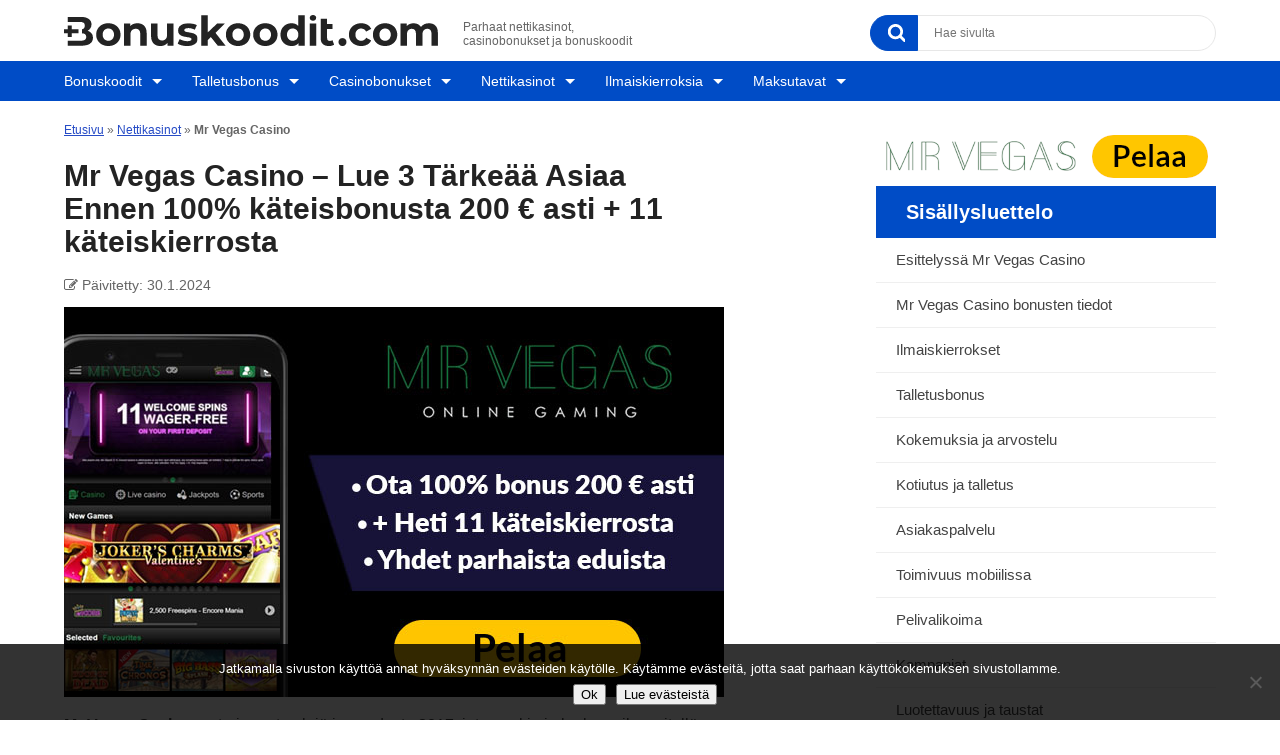

--- FILE ---
content_type: text/html; charset=UTF-8
request_url: https://www.bonuskoodit.com/nettikasinot/mr-vegas-casino/
body_size: 25648
content:
<!DOCTYPE html><html class="no-js" lang="fi"><head itemscope itemtype="http://schema.org/WebSite"><meta charset="UTF-8"> <!--[if IE ]><meta http-equiv="X-UA-Compatible" content="IE=edge,chrome=1"> <![endif]--><meta name="viewport" content="width=device-width, initial-scale=1"><link rel="profile" href="https://gmpg.org/xfn/11" /><link rel="manifest" href="/site.webmanifest"><link rel="mask-icon" href="/safari-pinned-tab.svg" color="black"><link rel="pingback" href="https://www.bonuskoodit.com/xmlrpc.php" /><meta name='robots' content='index, follow, max-image-preview:large, max-snippet:-1, max-video-preview:-1' /><title>Mr Vegas Casino | Lue 3 Tärkeää Ennen 100% Käteisbonusta</title><meta name="description" content="Mr Vegas antaa sinulle 100% käteisbonuksen, joka toimii aina 200 € asti. Saat myös itsellesi 11 käteiskierrosta jos teet talletuksen nyt." /><link rel="canonical" href="https://www.bonuskoodit.com/nettikasinot/mr-vegas-casino/" /><meta property="og:locale" content="fi_FI" /><meta property="og:type" content="article" /><meta property="og:title" content="Mr Vegas Casino | Lue 3 Tärkeää Ennen 100% Käteisbonusta" /><meta property="og:description" content="Mr Vegas antaa sinulle 100% käteisbonuksen, joka toimii aina 200 € asti. Saat myös itsellesi 11 käteiskierrosta jos teet talletuksen nyt." /><meta property="og:url" content="https://www.bonuskoodit.com/nettikasinot/mr-vegas-casino/" /><meta property="og:site_name" content="Bonuskoodit.com" /><meta property="article:modified_time" content="2024-01-30T11:05:21+00:00" /><meta property="og:image" content="https://www.bonuskoodit.com/wp-content/uploads/2023/02/bonuskoodit-com-og-share-casino-brand-mrvegas.png" /><meta property="og:image:width" content="1200" /><meta property="og:image:height" content="630" /><meta property="og:image:type" content="image/png" /><meta name="twitter:card" content="summary_large_image" /><meta name="twitter:site" content="@bonuskoodit" /><meta name="twitter:label1" content="Arvioitu lukuaika" /><meta name="twitter:data1" content="12 minuuttia" /><style media="all">img:is([sizes=auto i],[sizes^="auto," i]){contain-intrinsic-size:3000px 1500px}
/*! This file is auto-generated */
.wp-block-button__link{color:#fff;background-color:#32373c;border-radius:9999px;box-shadow:none;text-decoration:none;padding:calc(.667em + 2px) calc(1.333em + 2px);font-size:1.125em}.wp-block-file__button{background:#32373c;color:#fff;text-decoration:none}
.collapse-table table{width:100%}.collapse-table table td{border:none;text-align:left;line-height:24px;white-space:normal}.collapse-table thead{display:none}.collapse-table .collapse-content{padding:0;width:100%}.collapse-table .collapse-content{padding:0;width:100%}.collapse-table .collapse-item--show .collapse-content{padding:20px 20px 0;border-radius:0 0 3px 3px;border-top:none}.collapse-table .ct-tr{display:flex;flex-wrap:wrap;margin-bottom:10px;border-radius:3px;overflow:hidden}.collapse-table .collapse-item--toggle{font-size:16px;font-weight:700;padding:16px 3px;align-items:center}.collapse-table .casino-td:after{content:":"}.collapse-table .rank-td{padding-left:30px}.collapse-table .rank-td:before{content:"#"}.collapse-table .deal-td{flex:1;justify-content:space-between;display:flex;padding-right:30px;-webkit-tap-highlight-color:transparent}@media screen and (max-width:600px){.collapse-table .cross-sell{max-width:260px}}
.casino-review-table,.casino-review-table thead,.casino-review-table tbody,.casino-review-table tfoot,.casino-review-table tr{display:block;background:0 0}.casino-review-table{margin:0;padding:20px 0 10px;background:#ffd10e;margin-bottom:30px;background:#f7f8fa;box-shadow:0px 1px 3px rgba(20,20,20,.1);border-radius:8px}.casino-review-table tr{padding:0 30px;margin-bottom:10px;display:flex;flex-wrap:wrap;border:none}.casino-review-table th,.casino-review-table td{border:none;text-align:left;padding:0;font-size:16px;line-height:1.5}.casino-review-table th{font-weight:400;font-style:normal}.casino-review-table td{white-space:normal}.casino-review-table th:nth-child(odd),.casino-review-table td:nth-child(odd){font-weight:700}.casino-review-table th:nth-child(odd):after,.casino-review-table td:nth-child(odd):after{content:":\00a0"}.casino-review-table a{color:#141414}@media screen and (min-width:889px){.casino-review-table{columns:2;column-rule:1px solid rgba(20,20,20,.1);padding-bottom:20px}}
#article-summary{background-color:#f8f9fa;margin-bottom:20px}#summary__wrap{overflow:hidden;padding:10px 20px;transition:.3s}.show-more:before{position:absolute;content:"";top:-100%;left:0;height:100%;width:100%;background:linear-gradient(0deg,#f8f9fa 10%,transparent 100%);opacity:1;visibility:visible;transition:.3s}.summary--open .show-more:before{opacity:0;visibility:hidden}.show-more{position:relative;text-align:center;padding-top:10px;background-color:#f8f9fa}#show-more__button{cursor:pointer}
#glmc{max-width:320px;margin:20px auto}.glmc__tabs{margin:0 auto 5px auto;display:flex;flex-wrap:wrap;justify-content:space-between}.glmc__tab{flex-grow:1;margin:2px;background:#d4dff3;border-radius:3px;color:#1051bf;cursor:pointer;overflow:hidden;padding:0 13px;display:flex;height:30px;align-items:center;justify-content:center;font-size:14px}.glmc__tab:hover,.glmc__tab:active,.glmc__tab.active{color:#fff;background:#1051bf;transition:background-color .5s ease}.glmc__item{overflow:hidden;position:relative;margin:0 auto 8px auto;font-family:Tahoma;font-size:12px;line-height:12px;border:1px solid #1051bf}.glmc__item--hide{display:none}.glmc__rules{transform:translateX(-101%);transition:transform .2s ease;position:absolute;top:0;z-index:2;background:#284cc6;font-family:Tahoma;bottom:57px;width:100%}.glmc__item.active .glmc__rules{transform:translateX(0)}.glmc__rules ul{margin:10px;padding:0}.glmc__rules ul li{margin-bottom:10px;list-style:none;font-size:12px;line-height:1.4em;color:#fff}.glmc__rules ul li:before{content:"- "}.glmc__terms-title p{position:absolute;right:12px;bottom:8px;margin:0;padding:0;background-image:url("data:image/svg+xml,%3Csvg width='7' height='7' viewBox='0 0 7 7' fill='none' xmlns='http://www.w3.org/2000/svg'%3E%3Cpath d='M6.83502 5.23232C6.94501 5.34231 7 5.47587 7 5.633C7 5.79012 6.94501 5.92368 6.83502 6.03367L6.03367 6.83502C5.92368 6.94501 5.79012 7 5.633 7C5.47587 7 5.34231 6.94501 5.23232 6.83502L3.5 5.10269L1.76768 6.83502C1.65769 6.94501 1.52413 7 1.367 7C1.20988 7 1.07632 6.94501 0.96633 6.83502L0.164983 6.03367C0.0549938 5.92368 0 5.79012 0 5.633C0 5.47587 0.0549938 5.34231 0.164983 5.23232L1.89731 3.5L0.164983 1.76768C0.0549938 1.65769 0 1.52413 0 1.367C0 1.20988 0.0549938 1.07632 0.164983 0.96633L0.96633 0.164983C1.07632 0.0549939 1.20988 0 1.367 0C1.52413 0 1.65769 0.0549939 1.76768 0.164983L3.5 1.89731L5.23232 0.164983C5.34231 0.0549939 5.47587 0 5.633 0C5.79012 0 5.92368 0.0549939 6.03367 0.164983L6.83502 0.96633C6.94501 1.07632 7 1.20988 7 1.367C7 1.52413 6.94501 1.65769 6.83502 1.76768L5.10269 3.5L6.83502 5.23232Z' fill='white'/%3E%3C/svg%3E%0A");background-position:0 50%;background-repeat:no-repeat;font-size:13px;text-decoration:underline;color:#fff}.glmc__terms-title p span{padding-left:12px;font-size:11px;line-height:14px}.glmc__item-container{padding:0 12px 12px}.glmc__brand{display:flex;justify-content:space-around;align-items:center;height:52px;border-bottom:1px solid #ddd}.glmc__review-link{font-family:Tahoma;font-size:11px;text-decoration-line:underline !important;color:#1051bf}.glmc__brand-logo img{display:flex;max-width:140px;max-height:30px}.glmc__logo-ribbon{display:none}.glmc__ribbon--bonus{background-image:url("data:image/svg+xml,%3Csvg version='1.1' id='Layer_1' xmlns='http://www.w3.org/2000/svg' x='0' y='0' viewBox='0 0 60.6 60.4' xml:space='preserve'%3E%3Cstyle%3E.st0%7Bfill:%23fff%7D%3C/style%3E%3Cpath class='st0' d='M57.7 34.5c-2-2.6-4.7-4.4-8.1-5.5 2.5-1.3 4.5-3.1 5.9-5.4 1.4-2.3 2.1-4.9 2.1-7.9 0-4.8-2-8.7-5.9-11.5-3.9-2.8-9.6-4.2-17-4.2h-27v10.5H33c3.5 0 6.1.6 7.9 1.8 1.8 1.2 2.7 3.5 2.7 5.9 0 3-1.1 7.6-5.6 7.6v8.7c5.3 0 8.6 2.5 8.6 7.3 0 2.5-.9 5.1-2.8 6.3-1.9 1.2-4.6 1.8-8.3 1.8H7.8v10.5h28.7c7.9 0 13.9-1.4 18-4.3 4.1-2.8 6.2-6.9 6.2-12.2-.1-3.7-1-6.9-3-9.4z'/%3E%3Cpath class='st0' d='M30.4 25.8H16.5V18H7.8v7.8H0v8.7h7.8v7.9h8.7v-7.9h13.9z'/%3E%3C/svg%3E");background-repeat:no-repeat;background-position:0 50%;background-size:10px;padding-left:14px;font-style:normal}.glmc__brand-info{text-align:center}.glmc__info-ribbon{margin-bottom:4px}.glmc__ribbon span{display:inline-block;min-width:88px;padding:3px 6px;background:#1051bf;border-radius:10px;font-family:Tahoma;font-size:11px;text-align:center;text-transform:uppercase;color:#fff}.glmc__bonus{display:flex;justify-content:space-around;border-bottom:1px solid #ddd}.glmc__bonus p{margin:0;padding:10px 5px;font-family:Tahoma;font-weight:600;font-size:10px;text-align:center;text-transform:uppercase;color:#333;min-width:100px;flex:1}.glmc__bonus p:first-child{border-right:1px solid #ddd}.glmc__bonus b{display:block;font-size:12px;line-height:16px;color:#1051bf}.glmc__bullets{margin:10px 0;padding-bottom:10px;border-bottom:1px solid #ddd}.glmc__bullets ul{margin:0;padding:0}.glmc__bullets ul li{margin-bottom:4px;padding-left:16px;list-style:none;background-image:url("data:image/svg+xml,%3Csvg xmlns='http://www.w3.org/2000/svg' viewBox='0 0 512 512'%3E%3Cpath d='M256 8C119 8 8 119 8 256s111 248 248 248 248-111 248-248S393 8 256 8zm0 48c110.5 0 200 89.5 200 200s-89.5 200-200 200S56 366.5 56 256 145.5 56 256 56m140.2 130.3l-22.5-22.7c-4.7-4.7-12.3-4.7-17-.1L215.3 303.7l-59.8-60.3c-4.7-4.7-12.3-4.7-17-.1l-22.7 22.5c-4.7 4.7-4.7 12.3-.1 17l90.8 91.5c4.7 4.7 12.3 4.7 17 .1l172.6-171.2c4.7-4.6 4.8-12.2.1-16.9z' fill='%231051bf'/%3E%3C/svg%3E");background-repeat:no-repeat;background-size:12px;background-position:0 1px}.glmc__bullets ul li span{font-family:Tahoma;font-size:12px}.glmc__bullets-terms{position:absolute;font-family:Tahoma;font-size:11px;color:#397fbd;right:12px;bottom:65px}.glmc__info-link{cursor:pointer;padding-left:16px;background-image:url("data:image/svg+xml,%3Csvg width='12' height='12' viewBox='0 0 12 12' fill='none' xmlns='http://www.w3.org/2000/svg'%3E%3Cpath d='M10.2422 1.75781C9.07031 0.585932 7.65626 0 6 0C4.34374 0 2.92969 0.585932 1.75781 1.75781C0.585932 2.92969 0 4.34374 0 6C0 7.65626 0.585932 9.07031 1.75781 10.2422C2.92969 11.4141 4.34374 12 6 12C7.65626 12 9.07031 11.4141 10.2422 10.2422C11.4141 9.07031 12 7.65626 12 6C12 4.34374 11.4141 2.92969 10.2422 1.75781ZM9.70312 9.72656C8.6875 10.7422 7.45313 11.25 6 11.25C4.54687 11.25 3.3086 10.7383 2.28516 9.71484C1.26171 8.6914 0.75 7.45313 0.75 6C0.75 4.54687 1.26171 3.3086 2.28516 2.28516C3.3086 1.26171 4.54687 0.75 6 0.75C7.45313 0.75 8.6914 1.26171 9.71484 2.28516C10.7383 3.3086 11.25 4.54687 11.25 6C11.25 7.45313 10.7344 8.69531 9.70312 9.72656ZM6.39844 8.15625C6.24219 8.3125 6.13281 8.39062 6.07031 8.39062C6.03906 8.39062 6.00781 8.38281 5.97656 8.36719C5.96094 8.35156 5.95312 8.3125 5.95312 8.25C5.95312 8.10938 5.97656 7.96875 6.02344 7.82812C6.02344 7.8125 6.03516 7.75781 6.05859 7.66406C6.08203 7.57031 6.10938 7.48438 6.14063 7.40625L6.79688 4.94531L6.42188 5.01562C6.1875 5.0625 5.96875 5.09375 5.76562 5.10938C5.64062 5.125 5.5 5.14453 5.34375 5.16797C5.1875 5.19141 5.09375 5.20312 5.0625 5.20312V5.41406C5.26563 5.41406 5.39844 5.4375 5.46094 5.48438C5.53906 5.51562 5.57812 5.57812 5.57812 5.67188V5.74219C5.57812 5.75781 5.57031 5.78125 5.55469 5.8125L5.01562 7.75781C5 7.82031 4.98438 7.89062 4.96875 7.96875L4.92188 8.10938C4.89062 8.29688 4.875 8.40625 4.875 8.4375C4.875 8.65625 4.9375 8.80469 5.0625 8.88281C5.21875 8.99219 5.35937 9.04688 5.48438 9.04688C5.78125 9.04688 6.04687 8.92188 6.28125 8.67188C6.42188 8.53125 6.63281 8.25 6.91406 7.82812L6.72656 7.71094C6.61719 7.88281 6.50781 8.03125 6.39844 8.15625ZM6.96094 3.16406C6.85156 3.05469 6.71094 3 6.53906 3C6.36719 3 6.23438 3.05469 6.14063 3.16406C6.01562 3.28906 5.95312 3.42969 5.95312 3.58594C5.95312 3.75781 6.01562 3.89062 6.14063 3.98438C6.23438 4.10938 6.36719 4.17188 6.53906 4.17188C6.69531 4.17188 6.83594 4.10938 6.96094 3.98438C7.07031 3.89062 7.125 3.75781 7.125 3.58594C7.125 3.41406 7.07031 3.27344 6.96094 3.16406Z' fill='%23397FBD'/%3E%3C/svg%3E%0A");background-repeat:no-repeat;background-position:0 50%}.glmc__cta-button{display:flex;background:#ffc600;justify-content:center;color:#000;font-size:16px;border-radius:20px;padding:11px 0;line-height:12px}.glmc__cta-button:hover,.glmc__cta-button:active{background-color:#fbd85f;color:#232323;text-decoration:underline}.glmc__cta-terms{display:none}.glmc__more-button{display:block;margin:auto;padding:7px 15px;background:#1051bf;border:none;border-radius:3px;font-family:Tahoma;font-size:14px;color:#fff;cursor:pointer}.glmc__more-button--hide{display:none !important}.glmc__slider{margin:0 auto 20px auto;font-size:12px;overflow-x:auto}.glmc__slider::-webkit-scrollbar{display:none}.glmc__slider{-ms-overflow-style:none;scrollbar-width:none}.glmc__slider-container{display:flex;cursor:grab;width:fit-content}.glmc__slider-item{width:265px;margin-right:10px;padding:0 12px 10px;border:2px solid #1051bf;flex-shrink:0}.glmc__slider ul li{background-position:0 7px}@media only screen and (min-width:660px){#glmc{max-width:660px}.glmc__tabs{justify-content:flex-start}.glmc__tab{flex-grow:0;margin:0 3px 5px 0}.glmc__rules{height:100%;width:517px;transform:translateX(0) translateY(-100%)}.glmc__item.active .glmc__rules{transform:translateX(0) translateY(0)}.glmc__rules ul{margin:5px}.glmc__rules ul li{margin-bottom:2px;font-size:11px}.glmc__terms-title p{width:12px;height:12px;top:8px;cursor:pointer}.glmc__terms-title p span{display:none}.glmc__item-container{display:flex;align-items:center;padding:10px 0}#glmc .glmc__brand{width:140px;height:auto;flex-direction:column;border-bottom:none;border-right:1px solid #ddd}.glmc__logo-ribbon{display:block;margin-bottom:6px;text-align:center}#glmc .glmc__brand-logo{margin-bottom:4px}.glmc__brand-logo img{height:30px;margin:auto}.glmc__info-ribbon{display:none}.glmc__bonus{flex-direction:column;border-bottom:none;border-right:1px solid #ddd;padding:0 10px;flex:1}.glmc__bonus p:first-child{border-right:none;padding:0 0 10px}.glmc__bonus p{text-align:left;padding:0}#glmc .glmc__bullets{margin:0 0 0 10px;flex:2;padding:0;border-bottom:none;border-right:1px solid #ddd}#glmc .glmc__bullets ul li{margin-bottom:15px;white-space:nowrap}#glmc .glmc__bullets ul li:last-child{margin-bottom:0}.glmc__bullets-terms{display:none}#glmc .glmc__cta{width:120px;margin:5px 10px 0;text-align:center}.glmc__cta-terms{display:block;font-size:11px;color:#397fbd;margin-top:5px}}
#cookie-notice{position:fixed;min-width:100%;height:auto;z-index:100000;font-size:13px;letter-spacing:0;line-height:20px;left:0;text-align:center;font-weight:normal;font-family:-apple-system,BlinkMacSystemFont,Arial,Roboto,"Helvetica Neue",sans-serif}#cookie-notice,#cookie-notice *{-webkit-box-sizing:border-box;-moz-box-sizing:border-box;box-sizing:border-box}#cookie-notice.cn-animated{-webkit-animation-duration:.5s!important;animation-duration:.5s!important;-webkit-animation-fill-mode:both;animation-fill-mode:both}#cookie-notice.cn-animated.cn-effect-none{-webkit-animation-duration:.001s!important;animation-duration:.001s!important}#cookie-notice .cookie-notice-container{display:block}#cookie-notice.cookie-notice-hidden .cookie-notice-container{display:none}#cookie-notice .cookie-revoke-container{display:block}#cookie-notice.cookie-revoke-hidden .cookie-revoke-container{display:none}.cn-position-top{top:0}.cn-position-bottom{bottom:0}.cookie-notice-container{padding:15px 30px;text-align:center;width:100%;z-index:2}.cookie-revoke-container{padding:15px 30px;width:100%;z-index:1}.cn-close-icon{position:absolute;right:15px;top:50%;margin:-10px 0 0 0;width:15px;height:15px;opacity:.5;padding:10px;border:none;outline:none;background:none;box-shadow:none;cursor:pointer}.cn-close-icon:focus,.cn-close-icon:focus-visible{outline:2px solid currentColor;outline-offset:3px}.cn-close-icon:hover{opacity:1}.cn-close-icon:before,.cn-close-icon:after{position:absolute;content:' ';height:15px;width:2px;top:3px;background-color:rgba(128,128,128,1)}.cn-close-icon:before{transform:rotate(45deg)}.cn-close-icon:after{transform:rotate(-45deg)}#cookie-notice .cn-revoke-cookie{margin:0}#cookie-notice .cn-button{margin:0 0 0 10px;display:inline-block}#cookie-notice .cn-button:not(.cn-button-custom){font-family:-apple-system,BlinkMacSystemFont,Arial,Roboto,"Helvetica Neue",sans-serif;font-weight:normal;font-size:13px;letter-spacing:.25px;line-height:20px;margin:0 0 0 10px;text-align:center;text-transform:none;display:inline-block;cursor:pointer;touch-action:manipulation;white-space:nowrap;outline:none;box-shadow:none;text-shadow:none;border:none;-webkit-border-radius:3px;-moz-border-radius:3px;border-radius:3px;text-decoration:none;padding:8.5px 10px;line-height:1;color:inherit}.cn-text-container{margin:0 0 6px 0}.cn-text-container,.cn-buttons-container{display:inline-block}#cookie-notice.cookie-notice-visible.cn-effect-none,#cookie-notice.cookie-revoke-visible.cn-effect-none{-webkit-animation-name:fadeIn;animation-name:fadeIn}#cookie-notice.cn-effect-none{-webkit-animation-name:fadeOut;animation-name:fadeOut}#cookie-notice.cookie-notice-visible.cn-effect-fade,#cookie-notice.cookie-revoke-visible.cn-effect-fade{-webkit-animation-name:fadeIn;animation-name:fadeIn}#cookie-notice.cn-effect-fade{-webkit-animation-name:fadeOut;animation-name:fadeOut}#cookie-notice.cookie-notice-visible.cn-effect-slide,#cookie-notice.cookie-revoke-visible.cn-effect-slide{-webkit-animation-name:slideInUp;animation-name:slideInUp}#cookie-notice.cn-effect-slide{-webkit-animation-name:slideOutDown;animation-name:slideOutDown}#cookie-notice.cookie-notice-visible.cn-position-top.cn-effect-slide,#cookie-notice.cookie-revoke-visible.cn-position-top.cn-effect-slide{-webkit-animation-name:slideInDown;animation-name:slideInDown}#cookie-notice.cn-position-top.cn-effect-slide{-webkit-animation-name:slideOutUp;animation-name:slideOutUp}@-webkit-keyframes fadeIn{from{opacity:0}to{opacity:1}}@keyframes fadeIn{from{opacity:0}to{opacity:1}}@-webkit-keyframes fadeOut{from{opacity:1}to{opacity:0}}@keyframes fadeOut{from{opacity:1}to{opacity:0}}@-webkit-keyframes slideInUp{from{-webkit-transform:translate3d(0,100%,0);transform:translate3d(0,100%,0);visibility:visible}to{-webkit-transform:translate3d(0,0,0);transform:translate3d(0,0,0)}}@keyframes slideInUp{from{-webkit-transform:translate3d(0,100%,0);transform:translate3d(0,100%,0);visibility:visible}to{-webkit-transform:translate3d(0,0,0);transform:translate3d(0,0,0)}}@-webkit-keyframes slideOutDown{from{-webkit-transform:translate3d(0,0,0);transform:translate3d(0,0,0)}to{visibility:hidden;-webkit-transform:translate3d(0,100%,0);transform:translate3d(0,100%,0)}}@keyframes slideOutDown{from{-webkit-transform:translate3d(0,0,0);transform:translate3d(0,0,0)}to{visibility:hidden;-webkit-transform:translate3d(0,100%,0);transform:translate3d(0,100%,0)}}@-webkit-keyframes slideInDown{from{-webkit-transform:translate3d(0,-100%,0);transform:translate3d(0,-100%,0);visibility:visible}to{-webkit-transform:translate3d(0,0,0);transform:translate3d(0,0,0)}}@keyframes slideInDown{from{-webkit-transform:translate3d(0,-100%,0);transform:translate3d(0,-100%,0);visibility:visible}to{-webkit-transform:translate3d(0,0,0);transform:translate3d(0,0,0)}}@-webkit-keyframes slideOutUp{from{-webkit-transform:translate3d(0,0,0);transform:translate3d(0,0,0)}to{visibility:hidden;-webkit-transform:translate3d(0,-100%,0);transform:translate3d(0,-100%,0)}}@keyframes slideOutUp{from{-webkit-transform:translate3d(0,0,0);transform:translate3d(0,0,0)}to{visibility:hidden;-webkit-transform:translate3d(0,-100%,0);transform:translate3d(0,-100%,0)}}@media all and (max-width:900px){.cookie-notice-container #cn-notice-text{display:block}.cookie-notice-container #cn-notice-buttons{display:block}#cookie-notice .cn-button{margin:0 5px 5px 5px}}@media all and (max-width:480px){.cookie-notice-container,.cookie-revoke-container{padding:15px 25px}}
.glmr{text-align:center;margin:15px 0}.glmr ul{padding:0;list-style-type:none;display:flex;justify-content:center}.glmr li{font-size:2.5rem}.icon-star-hover{cursor:pointer}#tr-title{font-size:1.4em;font-weight:700;margin-bottom:.6em}
html{-webkit-font-smoothing:antialiased;overflow-x:hidden;-webkit-text-size-adjust:100%;scroll-behavior:smooth}html,body,div,span,h1,h2,h3,h4,h5,h6,p,blockquote,pre,a,img,b,u,i,ol,ul,li,fieldset,form,label,legend,table,caption,tbody,tfoot,thead,tr,th,td,article,aside,footer,header{margin:0;padding:0;border:0;font-size:100%;vertical-align:baseline}*,*:before,*:after{box-sizing:border-box}ul{list-style:none}article ul{list-style:disc}article ul,article ol{margin-bottom:20px;padding-left:30px}article ul li,article ol li{font-size:16px;color:#444;margin-bottom:5px}article li>ul,article li>ol{margin:5px 0 0}img,video,object,iframe{max-width:100%}img{object-fit:contain;height:auto}video{height:auto}blockquote{padding:0 10px 20px 27px;position:relative;margin-top:25px}blockquote:before{content:"";background-image:url(/wp-content/themes/glm-theme/brands/bonuskoodit/images/bkicons.svg);height:16px;width:20px;background-position-x:168px;background-size:auto 16px;position:absolute;left:0;top:6px}blockquote p{margin-bottom:10px}blockquote,q{quotes:none}button,input,select,textarea{margin:0;font-weight:inherit}:focus{outline:0}body{padding-bottom:60px;font-family:"Tahoma",sans-serif;font-size:14px;line-height:1.5;color:#444}strong,b{font-weight:700}h1,h2,h3,h4,h5,h6{font-weight:700;margin-top:.6em;margin-bottom:.6em;color:#232323;font-family:"Tahoma",sans-serif;transition:color .5s ease}h1{font-size:23px;line-height:1.17}h2{font-size:21px;line-height:1.52}h3{font-size:19px;line-height:1.52}h4{font-size:17px;line-height:1.52}h5{font-size:16px;line-height:1.4}h6{font-size:15px;line-height:1.4}p{margin-bottom:20px;font-size:16px;color:#444}a{text-decoration:none;color:#274cc6;transition:all .25s linear}article a{text-decoration:underline}em,i,cite{font-style:italic}small{font-size:100%}figure{margin:10px 0}@media screen and (min-width:889px){body{padding-bottom:0}h1{font-size:30px;line-height:1.13}}.screen-reader-text{border:0;clip:rect(1px,1px,1px,1px);clip-path:inset(50%);height:1px;margin:-1px;overflow:hidden;padding:0;position:absolute !important;width:1px;word-wrap:normal !important}.screen-reader-text:focus{background-color:#f1f1f1;border-radius:3px;box-shadow:0 0 2px 2px rgba(0,0,0,.6);clip:auto !important;clip-path:none;color:#21759b;display:block;font-size:.875rem;font-weight:700;height:auto;left:5px;line-height:normal;padding:15px 23px 14px;text-decoration:none;top:5px;width:auto;z-index:100000}.clearfix:after{content:"";clear:both;display:table}#page{display:flex;justify-content:center;position:relative}.container{max-width:1192px;position:relative;margin:auto;padding:0 10px}#primary{width:100%;max-width:660px;margin-bottom:30px;position:relative}#primary-full{width:100%}article{margin-bottom:30px}.sitemap-colums{display:grid;grid-template-columns:repeat(auto-fit,minmax(300px, 1fr));grid-gap:1rem;margin-bottom:60px}#move-to-top{color:#fff;cursor:pointer;height:40px;position:fixed;left:5px;transition:all .25s linear 0s;width:40px;z-index:14;background:#004cc6;border-radius:3px;font-size:22px;display:flex;align-items:center;justify-content:center}#move-to-top:not(.filling){opacity:0;visibility:hidden}.breadcrumb{padding:0;overflow:hidden;font-size:12px;color:#666}.entry-title{margin:9px 0 0}.entry-summary p{font-size:14px;margin-bottom:10px}.post-info{color:#666;margin:17px 0 11px}.search-title{margin-bottom:25px}.post-thumbnail{margin-bottom:15px;display:block}.nav-links{display:flex;justify-content:space-between;margin-bottom:30px}.search #bottom-offer{display:none !important}.search #move-to-top{bottom:70px !important}@media screen and (min-width:889px){#primary{width:67.015%;padding-top:20px}#primary-full{padding-top:20px}.container{padding:0 20px}#page{justify-content:space-between}#move-to-top{right:15px;left:auto}.entry-title{margin-top:0}}#site-header{margin:10px auto 5px;width:96%;max-width:660px}.logo,.slogan-wrap{display:none}.mobile-menu-active #nav{left:0}#header-bottom{width:100%;background-color:#004cc6}.is-visible{display:block !important}@media screen and (min-width:889px){#site-header{margin:0;width:100%;max-width:initial}#header-top{display:flex;padding:0 20px}.logo{display:block;margin:15px 0}.logo img{display:flex}.slogan-wrap{display:block;margin:20px 0 0 25px}.slogan-wrap p{color:#666;font-size:12px;line-height:1.2em;margin:0}}#nav{position:fixed;width:260px;left:-260px;bottom:0;transition:left .2s ease;max-height:100%;overflow:auto;z-index:15;background-color:#004cc6}.nav__menu-list{border-top:1px solid #fff;border-right:1px solid #fff}.nav__menu-list a{color:#fff}.nav__parent-item{position:relative}.nav__parent-item a{padding:17px 0;display:block;border-bottom:1px solid #4976bf;text-indent:25px;line-height:24px}.nav__parent-item:last-child>a{border-bottom:none}.nav__parent-item a.disabled{pointer-events:none;cursor:default}.nav__toggle-caret{position:absolute;right:0;top:0;width:59px;display:flex;justify-content:center;align-items:center}.nav__toggle-caret--parent{color:#fff;height:58px;border-left:1px solid #4976bf}.nav__toggle-caret--child{height:45px;border-left:1px solid #dcdcdc}.nav__parent-item.active>.nav__toggle-caret{transform:rotate(180deg);border-left:none;border-right:1px solid #4976bf}.nav__parent-item .icon-sort-down{margin-top:-7px}.nav__child-item.active>.nav__toggle-caret{transform:rotate(180deg);border-left:none;border-right:1px solid #dcdcdc}.sub-menu{max-height:0;background-color:#fff;transition:max-height .15s ease-out;overflow:auto}.menu-item.active>.sub-menu{max-height:2000px;transition:max-height .25s ease-in}.nav__child-item{position:relative;white-space:nowrap}.nav__child-item a{padding:10px 0;color:#444;border-bottom:1px solid #dcdcdc}.nav__child-item .nav__child-item a{padding-left:15px}.mobile-menu-active #mobile-nav{left:260px}#mobile-nav{display:flex;justify-content:space-between;position:fixed;bottom:0;left:0;right:0;padding:0 15px;height:60px;transition:left .2s ease;background-color:#004cc6;z-index:10;width:100%}@media screen and (min-width:889px){#nav{position:static;width:auto;max-width:1192px;padding:0 20px;margin:auto;overflow:visible}.nav__menu-list{display:flex;border:none;position:relative}.nav__parent-item>a{font-size:14px;padding:0 15px}.nav__menu-list a:hover{color:#5e96f0}.nav__parent-item{padding:8px 0;display:flex}.nav__parent-item.vaaka{position:static}.nav__parent-item a{text-indent:0;border:none;display:flex;align-items:center}.nav__parent-item:first-child a{padding:0 15px 0 0}.nav__parent-item.menu-item-has-children>a:after{content:"";border-left:5px solid transparent;border-right:5px solid transparent;border-top:5px solid #fff;margin-left:10px;transition:all .25s linear}.nav__parent-item.menu-item-has-children>a:hover:after{border-top:5px solid #5e96f0}.nav__parent-item:hover>.sub-menu{display:block}.nav__parent-item.vaaka:hover .sub-menu{display:grid;top:40px}.nav__toggle-caret{display:none}.nav__toggle-caret--child{display:none}.sub-menu{display:none;background-color:#004cc6;position:absolute;top:40px;z-index:14;left:0;max-height:initial;overflow:initial}.vaaka .sub-menu{grid-template-columns:repeat(4,200px)}.vaaka .nav__child-item{border-right:1px solid #4976bf}.vaaka .nav__child-item:nth-child(4n){border-right:none}.vaaka .nav__child-item:last-child{border-bottom:none}.vaaka .nav__child-item a{padding:15px}.nav__child-item:hover>.sub-menu{display:block}.nav__child-item.menu-item-has-children>a:before{content:"";border-top:5px solid transparent;border-bottom:5px solid transparent;border-right:5px solid #fff;margin-right:10px;transition:all .25s linear}.nav__child-item.menu-item-has-children>a:hover:before{border-right:5px solid #5e96f0}.nav__child-item .sub-menu{right:100%;left:auto;top:0;border:1px solid #4976bf}.nav__child-item a{font-size:14px;padding:15px;color:#fff;line-height:1}#mobile-nav{display:none}}@media screen and (max-width:888px){.hamburger{padding:20px 5px;transition-property:opacity,filter,-webkit-filter;transition-duration:.15s;transition-timing-function:linear;background-color:transparent;border:0}.hamburger-box{width:36px;height:24px;display:inline-block;position:relative}.hamburger-inner{display:block;margin-top:-2px;top:2px}.hamburger-inner,.hamburger-inner:before,.hamburger-inner:after{width:36px;height:4px;background-color:#fff;border-radius:4px;position:absolute;transition-property:transform,-webkit-transform;transition-duration:.2s;transition-timing-function:ease}.hamburger-inner:before,.hamburger-inner:after{content:"";display:block}.hamburger-inner:before{top:10px;transition-property:transform,opacity,-webkit-transform;transition-timing-function:ease;transition-duration:.15s}.hamburger-inner:after{top:20px}.mobile-menu-active .hamburger-inner{-webkit-transform:translate3d(0,10px,0) rotate(45deg);transform:translate3d(0,10px,0) rotate(45deg)}.mobile-menu-active .hamburger-inner:before{-webkit-transform:rotate(-45deg) translate3d(-50px,-6px,0);transform:rotate(-45deg) translate3d(-50px,-6px,0)}.mobile-menu-active .hamburger-inner:after{-webkit-transform:translate3d(0,-20px,0) rotate(-90deg);transform:translate3d(0,-20px,0) rotate(-90deg)}.nav__child-item .nav__child-item .nav__child-item a{padding-left:30px}}#mobile-logo{display:flex}#mobile-search-button{height:24px;width:24px;margin:18px 5px 0 0}#header-search.is-active{bottom:12px}.glass-icon{position:absolute;right:20px;transition:right .1s ease}.is-active .glass-icon{right:-25px}#header-search{position:fixed;bottom:-40px;left:50%;width:206px;margin-left:-96px;transition:bottom .1s ease;z-index:11}.x-icon,.x-icon:before{width:36px;height:4px;background-color:#fff;border-radius:4px;position:absolute;right:0}.x-icon{transform:rotate(45deg);margin:30px 15px 0;bottom:-17px;transition:bottom .1s ease}.x-icon:before{content:"";transform:rotate(90deg)}.is-active .x-icon{bottom:27px}.searchform__search-field{position:relative}.searchform__search-field label{position:absolute;height:1px;width:1px;clip:rect(1px,1px,1px,1px);overflow:hidden}.searchform__search-icon{height:18px;width:18px;margin-left:16px}.searchform__search-button{position:absolute;top:0;right:0;width:48px;height:36px;background-color:#fbc600;border:1px solid #fbc600;border-radius:0 18px 18px 0;padding:0;cursor:pointer}.searchform__search-input{font-size:16px;color:#444;border:none;line-height:34px;padding:0 53px 0 0;border-radius:18px;width:100%;text-indent:10px;border:1px solid #e7e7e7}@media screen and (min-width:889px){#header-search{margin:0;left:auto;width:29%;position:absolute;top:15px;right:20px;bottom:auto}.searchform__search-button{left:0;border-radius:18px 0 0 18px;padding:0;background-color:#004cc6;border:1px solid #004cc6}.searchform__search-input{font-size:12px;padding:0 0 0 53px}}#sidebar-mobile-toggle{position:fixed;height:90px;width:90px;border-radius:50%;bottom:30%;right:-50px;background-color:#004cc6;z-index:14;border:1px solid #fff}#sidebar-mobile-toggle i{position:absolute;top:36px;left:15px;transition:transform .2s ease}#sidebar-mobile-toggle.is-active i{transform:rotate(45deg)}.table-of-contents{position:fixed;width:300px;bottom:60px;right:-300px;z-index:13;transition:right .2s ease;overflow:auto;max-height:calc(100% - 60px);border-radius:3px 3px 0 0}.table-of-contents.is-active{right:10px}.table-of-contents.offer-active{max-height:calc(100% - 110px);bottom:110px}#sidebar-mobile-bg{display:none;position:fixed;top:0;left:0;right:0;bottom:60px;background-color:rgba(0,0,0,.5);opacity:0;transition:opacity .2s ease}#sidebar-mobile-bg.is-active{opacity:1}.table-of-contents::-webkit-scrollbar{display:none}#sidebanner-banner img{display:block}.table-of-contents__title{font-size:20px;line-height:52px;padding-left:30px;text-transform:none;color:#fff;background-color:#004cc6;margin:0;font-weight:700}.table-of-contents li{list-style-type:none;border-bottom:1px solid #efefef;margin:0;background-color:#fff;transition:background-color .5s ease;padding:11px 20px 11px;display:flex;justify-content:space-between;flex-wrap:wrap}.table-of-contents li.active{background-color:#f2f2f2}.table-of-contents li a{font-size:15px;line-height:22px;color:#444;display:block;max-width:calc(100% - 30px)}.table-of-contents li>a{max-width:calc(100% - 60px)}.table-of-contents__sub{flex-basis:100%}.table-of-contents__sub li{padding:10px 0 10px 20px;background:0 0}.table-of-contents__sub li:first-child{margin-top:10px}.table-of-contents__sub li:last-child{border:none}.sidebar-collapse__icon.collapse-item__icon{height:20px;width:20px;background-position-x:249px;background-position-y:0;background-size:auto 20px}.collapse-item--show .sidebar-collapse__icon.collapse-item__icon{height:6px;background-position-x:272px;background-position-y:14px;background-size:auto 22px}@media screen and (min-width:889px){#sidebar-mobile-toggle{display:none}.table-of-contents{margin:25px 0 8px;width:29.5%;max-width:340px;position:-webkit-sticky;position:sticky;top:15px;align-self:flex-start;-ms-overflow-style:none;scrollbar-width:none}}#site-footer{padding-bottom:80px}#site-footer .container{display:flex;justify-content:space-between;padding:20px 20px 10px;flex-wrap:wrap}.f-column{width:100%;max-width:300px;margin:0 auto 18px}.f-column a,.f-column p{color:#595959;font-size:13px;margin:0;line-height:29px}.footer-icon{width:26px;height:26px;display:inline-block;background-size:contain}.f-column__title{color:#595959;font-size:13px;margin:3px 0 15px;font-weight:700}.footer-peluuri span.k18{width:30px;height:30px;float:left;margin-right:10px;background-size:contain}.footer-peluuri p{line-height:20px}@media screen and (min-width:624px){.f-column{width:50%;padding-right:20px;max-width:unset}.f-column:last-of-type{padding-right:0}}@media screen and (min-width:889px){#site-footer{padding-bottom:45px}.f-column{width:25%}.f-column a,.f-column p{line-height:23px}}a.cta{padding:10px 20px;border:1px solid #b8cbec;border-radius:20px;font-size:16px;display:inline-block;text-align:center;color:#232323;margin-right:10px;margin-bottom:20px;background-color:#b8cbec}a.cta:hover{text-decoration:underline}a.cta.primary{background-color:#ffc600;border-color:#ffc600}a.cta.primary:hover{background-color:#fbd85f}.cross{height:54px;border-radius:28px}.cross-sell{position:relative;max-width:300px;width:100%;border:1px solid #d2d2d2;margin:0 0 10px;cursor:pointer;float:left}.cross-sell a{display:flex;align-items:center;text-decoration:none}.cross-image-wrap{display:flex;align-items:center;justify-content:center;flex:1;margin:0 5px}.cross-sell img{height:30px;max-width:85px}.cross-sell-inner{background-color:#ffc600;width:200px;display:flex;align-items:center;flex-direction:column;justify-content:center;margin:-1px -1px 0 0}.cross-sell-inner p{color:#232323;font-size:14px;margin:0}@media (min-width:340px){.cross-sell{margin:5px}}table{border-collapse:collapse;border-spacing:0}thead{background:#f7f8f9;font-size:14px;color:#585f65}table th,table td{padding:8px 6px;vertical-align:middle;border:1px solid #b2cefb;line-height:16px;text-align:center;font-size:12px}thead th{padding:14px}td img{max-width:122px;max-height:28px;display:block}th{color:#fff;font-weight:700;background-color:#004cc6}.fade-left{-webkit-mask-image:linear-gradient(to right,rgba(0,0,0,0) 0%,rgba(0,0,0,1) 5%)}.fade-right{-webkit-mask-image:linear-gradient(to right,rgba(0,0,0,1) 95%,rgba(0,0,0,0) 100%)}.fade-both{-webkit-mask-image:linear-gradient(to right,rgba(0,0,0,0) 0%,rgba(0,0,0,1) 5%,rgba(0,0,0,1) 95%,rgba(0,0,0,0) 100%)}.comparison-img{height:37px;display:flex;justify-content:center;align-items:center}.comparison-img img{max-width:100%;height:100%;max-height:unset}.comparison a.cta.primary{line-height:37px;padding:0 20px;border:none;margin:0}.collapse-table .collapse-item--toggle{background-color:#004cc6;color:#fff}.collapse-table .collapse-item--show .collapse-content{border:1px solid #b2cefb}.collapse-item--toggle{display:flex;justify-content:space-between;align-items:center;cursor:pointer;-webkit-tap-highlight-color:transparent}.collapse-content{overflow:hidden;height:0}.collapse-item--show .collapse-content{height:auto}.collapse-item__icon{content:"";display:inline-block;background-image:url("/wp-content/themes/glm-theme/brands/bonuskoodit/images/bkicons.svg");height:24px;width:24px;background-position-x:198px;background-position-y:0;background-size:auto 24px;margin-left:10px;flex:0 0 auto;border-radius:0}.collapse-item--show .collapse-item__icon{height:6px;background-position-y:15px;border-radius:3px}#cookie-notice a.cta.primary.cn-more-info{background-color:transparent;border-color:transparent;color:#fff;margin:0;text-decoration:underline}#cookie-notice a.cta.primary{padding:5px 20px;border-radius:8px;margin:0 10px 0 0}#cn-notice-text{display:block;margin-bottom:5px}.cookie-notice-container{box-sizing:border-box}#bottom-offer{background:#ffc600;bottom:60px;display:none;left:0;position:fixed;width:100%;border-bottom:1px solid #fff;z-index:14}#bottom-offer a{text-decoration:none}#bottom-offer.visible{display:block}.bottom-offer__cta{color:#000;cursor:pointer;font-size:14px;height:50px;text-align:center;display:flex;justify-content:center;align-items:center}.bottom-offer__arrow{border:solid #000;border-width:0 6px 6px 0;display:inline-block;padding:3px;height:4px;width:4px;position:relative;left:10px;transform:rotate(-45deg);-webkit-transform:rotate(-45deg)}#bottom-offer p.cta{display:none}@media screen and (min-width:889px){#bottom-offer{bottom:0;border-bottom:none}.bottom-offer__arrow{display:none}}.newsletter{text-align:center;width:100%;background-image:url(//www.bonuskoodit.com/wp-content/themes/glm-theme/brands/bonuskoodit/images/newsletter-bg.png)}.newsletter-block{margin-bottom:20px;background-position:-200px}.newsletter span{font-size:21px;color:#fff;line-height:1em;margin:30px 0 15px;padding-top:30px;font-weight:700;display:block}.newsletter p{font-size:14px;color:#2d2d2d;font-weight:700;line-height:1.35em}.newsletter br{content:"";margin:10px;display:block}.nl-label{border:0;clip:rect(0 0 0 0);height:1px;margin:-1px;overflow:hidden;padding:0;position:absolute;width:1px}.nl-email{width:280px;line-height:44px;padding:0 22px;border:none;border-radius:22px;margin-top:10px}.nl-submit{background-color:#003755;border:none;color:#fff;font-size:16px;line-height:44px;padding:0;border-radius:22px;width:190px;margin:10px 0 24px;cursor:pointer}@media screen and (min-width:460px){.newsletter{text-align:left}.newsletter span{font-size:24px}.newsletter p{font-size:17px}.nl-submit{width:100px;margin:10px 0 24px 10px}}.vaaka .schema-how-to-description{font-weight:700}.vaaka .schema-how-to-steps{display:flex;overflow-x:scroll;cursor:grab;margin-bottom:30px;padding:0 0 10px;user-select:none;-ms-overflow-style:none;scrollbar-width:none}.vaaka .schema-how-to-steps::-webkit-scrollbar{height:5px}.vaaka .schema-how-to-steps::-webkit-scrollbar-track{background:#eee}.vaaka .schema-how-to-steps::-webkit-scrollbar-thumb{border-radius:5px;background:#ccc}.vaaka .schema-how-to-steps.active{cursor:grabbing}.vaaka .schema-how-to-step{min-width:260px;margin-right:20px;display:flex;flex-direction:column;flex:1}.vaaka .schema-how-to-step-name{min-height:70px;display:block}.vaaka .schema-how-to-step-text{display:flex;flex-direction:column}.vaaka .schema-how-to-step-text img{flex:1;margin-bottom:20px;pointer-events:none;order:-1}.vaaka .schema-how-to-step-text a{display:contents}strong.schema-faq-question{font-size:18px;text-decoration:underline}p.schema-faq-answer{margin-top:10px}p.schema-faq-answer img{margin:10px 0}.has-bk-blue-background-color{background-color:#004cc6}.has-bk-yellow-background-color{background-color:#ffc600}.has-black-background-color{background-color:#000}.has-white-background-color{background-color:#fff}.wp-block-image img{max-width:100%}.wp-block-image figcaption{margin-top:.5em;margin-bottom:1em;text-align:center}.wp-block-table{overflow-x:auto;width:100%;margin-bottom:20px}.wp-block-table table{width:100%}.wp-block-table figcaption{color:rgb(68 68 68/80%);margin:10px 0}.wp-block-table.is-style-stripes{border-spacing:0;border-collapse:inherit;background-color:transparent;border-bottom:1px solid #f3f4f5}.wp-block-table.is-style-stripes tbody tr:nth-child(odd){background-color:#f3f4f5}.wp-block-table.is-style-stripes td,.wp-block-table.is-style-stripes th{border-color:transparent}.has-text-align-left{text-align:left}.has-text-align-center{text-align:center}.aligncenter{text-align:center}.wp-block-columns{display:grid;grid-template-columns:repeat(auto-fit,minmax(300px, 1fr));column-gap:1rem}.wp-block-column p{margin-bottom:16px}.has-background{padding:20px 30px}.has-background a{color:#90d3ff}.has-bk-blue-background-color{background-color:#004cc6}.has-bk-yellow-background-color{background-color:#ffc600}.has-white-color{color:#fff}[class^=icon-]:before,[class*=" icon-"]:before{content:"";display:inline-block;background-image:url("/wp-content/themes/glm-theme/brands/bonuskoodit/images/bkicons.svg")}.icon-angle-double-up:before{height:14px;width:14px;background-position-x:130px}.icon-search:before{height:18px;width:17px;background-position-x:206px;background-size:auto 18px}.icon-search-mobile:before{height:24px;width:24px;background-position-x:275px;background-size:auto 24px}.icon-edit:before{height:11px;width:14px;background-position-x:60px;background-size:auto 11px}.icon-plus:before{height:16px;width:16px;background-position-x:132px;background-size:auto 16px}.sort-down{display:flex}.sort-down:before{content:"";display:inline-block;border-left:5px solid transparent;border-right:5px solid transparent;border-top:5px solid #fff}.nav__toggle-caret--child .sort-down:before{border-top:5px solid #444 !important}.icon-quote-left:before{height:16px;width:16px;background-position-x:81px;background-size:auto 16px}.glmr-star:before{height:30px;width:31px;background-size:auto 30px}.icon-star-empty:before{background-position-x:125px}.icon-star-half:before{background-position-x:94px}.icon-star-full:before{background-position-x:63px}.icon-star-hover:before{background-position-x:31px !important}.bonus-counter{background-color:#59a4fd;padding:20px 35px 15px;color:#232323;margin-bottom:20px}.bonus-counter h3{color:#fff;font-size:24px;margin-top:0;text-align:center}.counter-column{display:flex;flex-direction:column;align-items:center;margin-bottom:20px}.counter-field{margin-bottom:15px;display:flex;position:relative;width:100%;max-width:235px}.counter-field input::-webkit-outer-spin-button,.counter-field input::-webkit-inner-spin-button,.percent-field input::-webkit-outer-spin-button,.percent-field input::-webkit-inner-spin-button{-webkit-appearance:none;margin:0}.counter-field input[type=number]{-moz-appearance:textfield}.counter-field.with-symbol input{padding-right:30px}.counter-field label,.total-label{border-radius:7px 0 0 7px;background-color:#c3c3c3;padding:5px 10px;width:60%;box-sizing:border-box}.counter-field input,.total-input{border-radius:0 7px 7px 0;padding:5px 10px;border:none;width:40%;background-color:#fff;text-align:center;box-sizing:border-box}.counter-symbol{position:absolute;left:210px;bottom:5px}.counter-radio{display:inline-block;position:relative;padding-left:25px;margin:15px 5px 10px;-webkit-user-select:none;-moz-user-select:none;-ms-user-select:none;user-select:none;cursor:pointer}.counter-radio input{position:absolute;opacity:0}.checkmark{position:absolute;top:0;left:0;height:20px;width:20px;background-color:#eee;border-radius:50%}.checkmark:after{content:"";position:absolute;display:none}.counter-radio input:checked~.checkmark:after{display:block}.counter-radio .checkmark:after{top:5px;left:5px;width:10px;height:10px;border-radius:50%;background:#000}.percent-field{position:relative}.percent-field input{border:none;width:230px;border-radius:7px;padding:5px 10px;text-align:center;margin-top:5px;line-height:21px}.counter-results{background-color:#003755;padding:15px 15px 0;border-radius:10px;display:inline-block;width:265px;margin-bottom:15px}#requirement{background-color:#36b762;font-weight:700}@media screen and (min-width:889px){.bonus-counter h3{text-align:left}.counter-wrap{display:flex}.counter-column{width:50%;display:block}.counter-column:first-of-type{margin:15px 20px 20px 0}.percent-field{margin-left:15px}}.sources__wrap{padding-left:20px;border-left:1px solid #004cc6;margin-bottom:10px}#lahteet li::marker{color:#004cc6;font-weight:700}#lahteet li{padding:0 0 10px 10px}.source__link{padding-top:4px;font-style:italic;font-size:12px;word-break:break-word}.peek-box-wrap{margin-bottom:20px}.peek-boxes{background-color:#004cc6;padding:6px;max-width:1200px;margin:0 auto;display:grid;gap:6px;border-radius:10px}.peek-box{background-color:#fbe9a4;padding:15px;text-align:center;border-radius:6px}.peek-box__title,.peek-box__text,.peek-box__link{word-break:break-word}.peek-box__title,.peek-box__text p{color:#000;line-height:1.3;overflow:hidden;display:-webkit-box;-webkit-box-orient:vertical}.peek-box__title{font-size:21px;font-weight:700;margin-bottom:20px;-webkit-line-clamp:2}.peek-box__text p{color:#000;line-height:1.3;-webkit-line-clamp:3}.peek-box__link{font-size:18px}@media (min-width:660px){.peek-boxes{grid-template-columns:repeat(2,1fr);padding:12px;gap:12px}}</style><script type="application/ld+json" class="yoast-schema-graph">{"@context":"https://schema.org","@graph":[{"@type":["WebPage","FAQPage"],"@id":"https://www.bonuskoodit.com/nettikasinot/mr-vegas-casino/","url":"https://www.bonuskoodit.com/nettikasinot/mr-vegas-casino/","name":"Mr Vegas Casino | Lue 3 Tärkeää Ennen 100% Käteisbonusta","isPartOf":{"@id":"https://www.bonuskoodit.com/#website"},"primaryImageOfPage":{"@id":"https://www.bonuskoodit.com/nettikasinot/mr-vegas-casino/#primaryimage"},"image":{"@id":"https://www.bonuskoodit.com/nettikasinot/mr-vegas-casino/#primaryimage"},"thumbnailUrl":"https://www.bonuskoodit.com/wp-content/uploads/2023/02/bonuskoodit-com-og-share-casino-brand-mrvegas.png","datePublished":"2023-02-06T13:05:51+00:00","dateModified":"2024-01-30T11:05:21+00:00","description":"Mr Vegas antaa sinulle 100% käteisbonuksen, joka toimii aina 200 € asti. Saat myös itsellesi 11 käteiskierrosta jos teet talletuksen nyt.","breadcrumb":{"@id":"https://www.bonuskoodit.com/nettikasinot/mr-vegas-casino/#breadcrumb"},"mainEntity":[{"@id":"https://www.bonuskoodit.com/nettikasinot/mr-vegas-casino/#faq-question-1675686703692"},{"@id":"https://www.bonuskoodit.com/nettikasinot/mr-vegas-casino/#faq-question-1675686744925"},{"@id":"https://www.bonuskoodit.com/nettikasinot/mr-vegas-casino/#faq-question-1675686814053"}],"inLanguage":"fi","potentialAction":[{"@type":"ReadAction","target":["https://www.bonuskoodit.com/nettikasinot/mr-vegas-casino/"]}]},{"@type":"ImageObject","inLanguage":"fi","@id":"https://www.bonuskoodit.com/nettikasinot/mr-vegas-casino/#primaryimage","url":"https://www.bonuskoodit.com/wp-content/uploads/2023/02/bonuskoodit-com-og-share-casino-brand-mrvegas.png","contentUrl":"https://www.bonuskoodit.com/wp-content/uploads/2023/02/bonuskoodit-com-og-share-casino-brand-mrvegas.png","width":1200,"height":630,"caption":"Sosiaalisen median jaa kuva nettikasino brandille Mr Vegas"},{"@type":"BreadcrumbList","@id":"https://www.bonuskoodit.com/nettikasinot/mr-vegas-casino/#breadcrumb","itemListElement":[{"@type":"ListItem","position":1,"name":"Etusivu","item":"https://www.bonuskoodit.com/"},{"@type":"ListItem","position":2,"name":"Nettikasinot","item":"https://www.bonuskoodit.com/nettikasinot/"},{"@type":"ListItem","position":3,"name":"Mr Vegas Casino"}]},{"@type":"WebSite","@id":"https://www.bonuskoodit.com/#website","url":"https://www.bonuskoodit.com/","name":"Bonuskoodit.com","description":"Parhaat nettikasinot, casinobonukset ja bonuskoodit","publisher":{"@id":"https://www.bonuskoodit.com/#organization"},"potentialAction":[{"@type":"SearchAction","target":{"@type":"EntryPoint","urlTemplate":"https://www.bonuskoodit.com/?s={search_term_string}"},"query-input":{"@type":"PropertyValueSpecification","valueRequired":true,"valueName":"search_term_string"}}],"inLanguage":"fi"},{"@type":"Organization","@id":"https://www.bonuskoodit.com/#organization","name":"Bonuskoodit.com","url":"https://www.bonuskoodit.com/","logo":{"@type":"ImageObject","inLanguage":"fi","@id":"https://www.bonuskoodit.com/#/schema/logo/image/","url":"https://www.bonuskoodit.com/wp-content/uploads/2024/03/bonuskoodit-logo-ikoni.png","contentUrl":"https://www.bonuskoodit.com/wp-content/uploads/2024/03/bonuskoodit-logo-ikoni.png","width":700,"height":700,"caption":"Bonuskoodit.com"},"image":{"@id":"https://www.bonuskoodit.com/#/schema/logo/image/"},"sameAs":["https://x.com/bonuskoodit","https://www.youtube.com/@Bonuskoodit"]},{"@type":"Question","@id":"https://www.bonuskoodit.com/nettikasinot/mr-vegas-casino/#faq-question-1675686703692","position":1,"url":"https://www.bonuskoodit.com/nettikasinot/mr-vegas-casino/#faq-question-1675686703692","name":"Tarjoaako Mr Vegas Casino talletusbonusta?","answerCount":1,"acceptedAnswer":{"@type":"Answer","text":"Kyllä tarjoaa. Juuri nyt uusille MrVegas kasinon asiakkaille on luvassa 100% talletusbonus, joka toimii aina 200 euron talletukseen asti. Bonus vapautuu käteisenä kierrätyksen aikana 10% erissä.","inLanguage":"fi"},"inLanguage":"fi"},{"@type":"Question","@id":"https://www.bonuskoodit.com/nettikasinot/mr-vegas-casino/#faq-question-1675686744925","position":2,"url":"https://www.bonuskoodit.com/nettikasinot/mr-vegas-casino/#faq-question-1675686744925","name":"Onko Mr Vegas Casinolla ilmaiskierroksia?","answerCount":1,"acceptedAnswer":{"@type":"Answer","text":"Kyllä on. Juuri nyt voit napata itsellesi yhteensä 11 ilmaiskierrosta Mr Vegas kasinolta 10 € ensitalletuksella. Kyseiset ilmaiskierrokset ovat vieläpä käteiskierroksia, eli niissä ei ole ollenkaan kierrätysvaatimusta.","inLanguage":"fi"},"inLanguage":"fi"},{"@type":"Question","@id":"https://www.bonuskoodit.com/nettikasinot/mr-vegas-casino/#faq-question-1675686814053","position":3,"url":"https://www.bonuskoodit.com/nettikasinot/mr-vegas-casino/#faq-question-1675686814053","name":"Onko Mr Vegas Casinolla bonukoodia?","answerCount":1,"acceptedAnswer":{"@type":"Answer","text":"Ei ole. Voit aktivoida kaikki Mr Vegas Casinon tarjoamat edut ilman erillisen bonus- tai kampanjakoodin syöttämistä.","inLanguage":"fi"},"inLanguage":"fi"}]}</script> <link rel='preconnect' href='//www.google-analytics.com' /><link rel="alternate" type="application/rss+xml" title="Bonuskoodit.com &raquo; syöte" href="https://www.bonuskoodit.com/feed/" /><link rel="alternate" title="oEmbed (JSON)" type="application/json+oembed" href="https://www.bonuskoodit.com/wp-json/oembed/1.0/embed?url=https%3A%2F%2Fwww.bonuskoodit.com%2Fnettikasinot%2Fmr-vegas-casino%2F" /><link rel="alternate" title="oEmbed (XML)" type="text/xml+oembed" href="https://www.bonuskoodit.com/wp-json/oembed/1.0/embed?url=https%3A%2F%2Fwww.bonuskoodit.com%2Fnettikasinot%2Fmr-vegas-casino%2F&#038;format=xml" /> <script data-cfasync="false" async src="https://www.bonuskoodit.com/wp-content/cache/autoptimize/js/autoptimize_single_c0ee3a3497c8c48e5094115986559255.js?id=G-LJK9T2Z05J" id="caos-gtag-js"></script> <script data-cfasync="false" id="caos-gtag-js-after">window.dataLayer = window.dataLayer || [];

    function gtag() {
        dataLayer.push(arguments);
    }

    gtag('js', new Date());
    gtag('config', 'G-LJK9T2Z05J', {"cookie_domain":"www.bonuskoodit.com","cookie_flags":"samesite=none;secure","allow_google_signals":true});
	
//# sourceURL=caos-gtag-js-after</script> <link rel="https://api.w.org/" href="https://www.bonuskoodit.com/wp-json/" /><link rel="alternate" title="JSON" type="application/json" href="https://www.bonuskoodit.com/wp-json/wp/v2/pages/36029" /><link rel="EditURI" type="application/rsd+xml" title="RSD" href="https://www.bonuskoodit.com/xmlrpc.php?rsd" /><meta name="generator" content="WordPress 6.9" /><link rel='shortlink' href='https://www.bonuskoodit.com/?p=36029' /></head><body id="top" class="wp-singular page-template-default page page-id-36029 page-child parent-pageid-2136 wp-theme-glm-theme main cookies-not-set no-sidebar" itemscope itemtype="http://schema.org/WebPage"><div class="main-container"><header id="site-header" role="banner" itemscope itemtype="http://schema.org/WPHeader"><div id="header-top" class="container"><div class="logo"> <a href="https://www.bonuskoodit.com"  aria-label="Logo"> <img src="/wp-content/themes/mts_schema-child/images/bonuskooditcom.svg" alt="bonuskoodit" width="374" height="31"> </a></div><div class="slogan-wrap"><p>Parhaat nettikasinot,<br>casinobonukset ja bonuskoodit</p></div><div id="header-search"><form method="get" id="searchform" action="https://www.bonuskoodit.com" _lpchecked="1"><fieldset class="searchform__search-field"> <label for="s">Haku</label> <input type="text" class="searchform__search-input" autocomplete="off" name="s" id="s" value="" placeholder="Hae sivulta" autocomplete="off" /> <button class="searchform__search-button" aria-label="Search" type="submit"><div class="icon-search searchform__search-icon"></div> </button></fieldset></form></div></div><div id="header-bottom"><nav id="nav" role="navigation" itemscope itemtype="http://schema.org/SiteNavigationElement"><ul id="menu-primary-menu" class="nav__menu-list"><li id='menu-item-2502' class='vaaka menu-item menu-item-type-post_type menu-item-object-page menu-item-home menu-item-has-children nav__parent-item'><a href="https://www.bonuskoodit.com/">Bonuskoodit</a><span class='nav__toggle-caret nav__toggle-caret--parent'><i class='sort-down'></i></span><ul class="sub-menu"><li id='menu-item-83937' class=' menu-item menu-item-type-post_type menu-item-object-page nav__child-item'><a href="https://www.bonuskoodit.com/nettikasinot/karhubet-casino/">KarhuBet bonuskoodi</a></li><li id='menu-item-79089' class=' menu-item menu-item-type-post_type menu-item-object-page nav__child-item'><a href="https://www.bonuskoodit.com/nettikasinot/coolbet/">Coolbet bonuskoodi</a></li><li id='menu-item-83938' class=' menu-item menu-item-type-post_type menu-item-object-page nav__child-item'><a href="https://www.bonuskoodit.com/nettikasinot/spinoli-casino/">Spinoli bonuskoodi</a></li><li id='menu-item-83936' class=' menu-item menu-item-type-post_type menu-item-object-page nav__child-item'><a href="https://www.bonuskoodit.com/nettikasinot/spinplatinum-casino/">Spinplatinum bonuskoodi</a></li></ul></li><li id='menu-item-77' class=' menu-item menu-item-type-post_type menu-item-object-page menu-item-has-children nav__parent-item'><a href="https://www.bonuskoodit.com/talletusbonus/">Talletusbonus</a><span class='nav__toggle-caret nav__toggle-caret--parent'><i class='sort-down'></i></span><ul class="sub-menu"><li id='menu-item-16277' class=' menu-item menu-item-type-post_type menu-item-object-page nav__child-item'><a href="https://www.bonuskoodit.com/talletusbonus/non-sticky-bonus/">Non sticky bonus</a></li><li id='menu-item-26874' class=' menu-item menu-item-type-post_type menu-item-object-page nav__child-item'><a href="https://www.bonuskoodit.com/vedonlyontibonukset/">Vedonlyöntibonukset</a></li><li id='menu-item-32056' class=' menu-item menu-item-type-post_type menu-item-object-page nav__child-item'><a href="https://www.bonuskoodit.com/vedonlyontibonukset/ilmaisvedot/">Ilmaisvedot</a></li></ul></li><li id='menu-item-2505' class=' menu-item menu-item-type-post_type menu-item-object-page menu-item-has-children nav__parent-item'><a href="https://www.bonuskoodit.com/casino-bonukset/">Casinobonukset</a><span class='nav__toggle-caret nav__toggle-caret--parent'><i class='sort-down'></i></span><ul class="sub-menu"><li id='menu-item-20252' class=' menu-item menu-item-type-post_type menu-item-object-page nav__child-item'><a href="https://www.bonuskoodit.com/kasinobonukset/">Kasinobonukset</a></li><li id='menu-item-37898' class=' menu-item menu-item-type-post_type menu-item-object-page nav__child-item'><a href="https://www.bonuskoodit.com/kasinotarjoukset/">Kasinotarjoukset</a></li></ul></li><li id='menu-item-2503' class=' menu-item menu-item-type-post_type menu-item-object-page current-page-ancestor menu-item-has-children nav__parent-item'><a href="https://www.bonuskoodit.com/nettikasinot/">Nettikasinot</a><span class='nav__toggle-caret nav__toggle-caret--parent'><i class='sort-down'></i></span><ul class="sub-menu"><li id='menu-item-15033' class=' menu-item menu-item-type-post_type menu-item-object-post nav__child-item'><a href="https://www.bonuskoodit.com/artikkeli/parhaat-pikakasinot/">Pikakasinot</a></li><li id='menu-item-8626' class=' menu-item menu-item-type-post_type menu-item-object-page nav__child-item'><a href="https://www.bonuskoodit.com/nettikasinot/uudet/">Uudet nettikasinot</a></li><li id='menu-item-8627' class=' menu-item menu-item-type-post_type menu-item-object-page nav__child-item'><a href="https://www.bonuskoodit.com/nettikasinot/ilman-rekisteroitymista/">Kasinot ilman rekisteröitymistä</a></li><li id='menu-item-58383' class=' menu-item menu-item-type-post_type menu-item-object-page nav__child-item'><a href="https://www.bonuskoodit.com/nettikasinot/parhaat-nettikasinot/">Parhaat nettikasinot</a></li><li id='menu-item-29469' class=' menu-item menu-item-type-post_type menu-item-object-page nav__child-item'><a href="https://www.bonuskoodit.com/nettikasinot/verovapaat/">Verovapaat nettikasinot</a></li><li id='menu-item-43823' class=' menu-item menu-item-type-post_type menu-item-object-page nav__child-item'><a href="https://www.bonuskoodit.com/nettikasinot/mga-kasinot-malta/">MGA kasinot</a></li><li id='menu-item-43872' class=' menu-item menu-item-type-post_type menu-item-object-page nav__child-item'><a href="https://www.bonuskoodit.com/nettikasinot/virolaiset-nettikasinot/">Virolaiset nettikasinot</a></li><li id='menu-item-81860' class=' menu-item menu-item-type-post_type menu-item-object-page nav__child-item'><a href="https://www.bonuskoodit.com/nettikasinot/minimitalletus-10e/">Minimitalletus 10e</a></li><li id='menu-item-75588' class=' menu-item menu-item-type-post_type menu-item-object-page nav__child-item'><a href="https://www.bonuskoodit.com/nettikasinot/minimitalletus-kasinot/">Minimitalletus 5e</a></li><li id='menu-item-81861' class=' menu-item menu-item-type-post_type menu-item-object-page nav__child-item'><a href="https://www.bonuskoodit.com/nettikasinot/minimitalletus-1e/">Minimitalletus 1e</a></li><li id='menu-item-37798' class=' menu-item menu-item-type-post_type menu-item-object-page nav__child-item'><a href="https://www.bonuskoodit.com/vedonlyontisivustot/">Vedonlyöntisivustot</a></li></ul></li><li id='menu-item-14095' class=' menu-item menu-item-type-post_type menu-item-object-page menu-item-has-children nav__parent-item'><a href="https://www.bonuskoodit.com/ilmaiskierroksia/">Ilmaiskierroksia</a><span class='nav__toggle-caret nav__toggle-caret--parent'><i class='sort-down'></i></span><ul class="sub-menu"><li id='menu-item-6585' class=' menu-item menu-item-type-post_type menu-item-object-page nav__child-item'><a href="https://www.bonuskoodit.com/ilmaiskierroksia/ilman-talletusta/">Ilmaiskierroksia ilman talletusta</a></li><li id='menu-item-6584' class=' menu-item menu-item-type-post_type menu-item-object-page nav__child-item'><a href="https://www.bonuskoodit.com/ilmaiskierroksia/ilman-kierratysta/">Kierrätysvapaat ilmaiskierrokset</a></li><li id='menu-item-31226' class=' menu-item menu-item-type-post_type menu-item-object-page nav__child-item'><a href="https://www.bonuskoodit.com/ilmaista-pelirahaa-ilman-talletusta/">Ilmaista pelirahaa ilman talletusta</a></li></ul></li><li id='menu-item-6530' class='vasen-menu menu-item menu-item-type-post_type menu-item-object-page menu-item-has-children nav__parent-item'><a href="https://www.bonuskoodit.com/maksutavat/">Maksutavat</a><span class='nav__toggle-caret nav__toggle-caret--parent'><i class='sort-down'></i></span><ul class="sub-menu"><li id='menu-item-71562' class=' menu-item menu-item-type-post_type menu-item-object-page nav__child-item'><a href="https://www.bonuskoodit.com/maksutavat/trumo-kasinot/">Trumo kasinot</a></li><li id='menu-item-14861' class=' menu-item menu-item-type-post_type menu-item-object-page nav__child-item'><a href="https://www.bonuskoodit.com/maksutavat/trustly-kasinot/">Trustly kasinot</a></li><li id='menu-item-22238' class=' menu-item menu-item-type-post_type menu-item-object-page nav__child-item'><a href="https://www.bonuskoodit.com/maksutavat/pay-n-play-kasinot/">Pay N Play kasinot</a></li><li id='menu-item-6974' class=' menu-item menu-item-type-post_type menu-item-object-page nav__child-item'><a href="https://www.bonuskoodit.com/maksutavat/zimpler/">Zimpler kasinot</a></li><li id='menu-item-14877' class=' menu-item menu-item-type-post_type menu-item-object-page nav__child-item'><a href="https://www.bonuskoodit.com/maksutavat/nopeat-kotiutukset/">Nopeat kotiutukset</a></li><li id='menu-item-10425' class=' menu-item menu-item-type-post_type menu-item-object-page nav__child-item'><a href="https://www.bonuskoodit.com/maksutavat/brite/">Brite kasinot</a></li><li id='menu-item-6566' class=' menu-item menu-item-type-post_type menu-item-object-page nav__child-item'><a href="https://www.bonuskoodit.com/maksutavat/paysafecard/">Paysafecard kasinot</a></li><li id='menu-item-6975' class=' menu-item menu-item-type-post_type menu-item-object-page nav__child-item'><a href="https://www.bonuskoodit.com/maksutavat/siru-mobile/">Siru Mobile kasinot</a></li><li id='menu-item-75585' class=' menu-item menu-item-type-post_type menu-item-object-page nav__child-item'><a href="https://www.bonuskoodit.com/maksutavat/apple-pay-kasinot/">Apple Pay kasinot</a></li><li id='menu-item-8194' class=' menu-item menu-item-type-post_type menu-item-object-page nav__child-item'><a href="https://www.bonuskoodit.com/maksutavat/euteller/">Euteller kasinot</a></li><li id='menu-item-75586' class=' menu-item menu-item-type-post_type menu-item-object-page nav__child-item'><a href="https://www.bonuskoodit.com/maksutavat/visa-kasinot/">Visa kasinot</a></li><li id='menu-item-75587' class=' menu-item menu-item-type-post_type menu-item-object-page nav__child-item'><a href="https://www.bonuskoodit.com/maksutavat/mobilepay-kasinot/">MobilePay kasinot</a></li></ul></li></ul></nav><div id="bottom-offer"> <a href="/vieraile/mrvegas/" target="_blank" rel="nofollow noopener noreferrer"><div class="bottom-offer__cta">Ota Mr Vegas 100% / 200 € bonus heti <i class="bottom-offer__arrow"></i></div> </a></div><div id="mobile-nav" class="hidden secondary-navigation" role="navigation" itemscope itemtype="http://schema.org/SiteNavigationElement"> <button id="hamburger-button" class="hamburger hamburger--slider toggle-mobile-menu" type="button"
 aria-label="Menu"> <span class="hamburger-box"> <span class="hamburger-inner"></span> </span> </button> <a href="/" id="mobile-logo" aria-label="Logo"> <img src="/wp-content/themes/mts_schema-child/images/logo.svg" alt="bonuskoodit" width="174" height="22"> </a><div id="mobile-search-button"><div class="icon-search-mobile glass-icon"></div><div class="x-icon"></div></div></div></div></header><div id="page" class="container"><main id="primary" class="site-main"><article id="post-36029" class="post-36029 page type-page status-publish has-post-thumbnail hentry"><p class="breadcrumb"><span><span><a href="https://www.bonuskoodit.com/">Etusivu</a></span> » <span><a href="https://www.bonuskoodit.com/nettikasinot/">Nettikasinot</a></span> » <span class="breadcrumb_last" aria-current="page"><strong>Mr Vegas Casino</strong></span></span></p><header class="entry-header"><h1 class="entry-title" itemprop="headline">Mr Vegas Casino &#8211; Lue 3 Tärkeää Asiaa Ennen 100% käteisbonusta 200 € asti + 11 käteiskierrosta</h1></header><div class="post-info"><meta itemprop="datePublished" content="6.2.2023"> <span class="updated"> <i class="icon-edit"></i> Päivitetty: <span itemprop="dateModified">30.1.2024</span> </span></div><div class="entry-content"><figure class="wp-block-image size-full"><a href="/vieraile/mrvegas/" target="_blank" rel="noreferrer noopener nofollow"><img fetchpriority="high" decoding="async" width="660" height="390" src="https://www.bonuskoodit.com/wp-content/uploads/2023/02/mrvegas-casino-kansikuva.jpg" alt="Kokeile Mr Vegas kasinoa 100% bonuksella 200 € asti" class="wp-image-36040" /></a></figure><p><strong>Mr Vegas Casino</strong> on tarjonnut pelejä jo vuodesta 2017, joten onkin jo korkea aika esitellä se myös teille. Täällä pelaat verovapaasti yli 7 500 kasinopeliä ja vedonlyöntiä yhdeltä ja samalta pelitililtä.</p><p>Bonuskoodien uusille pelaajille on luvassa <strong>100% nonsticky käteisbonus jopa 200 euroon asti sekä 11 käteiskierrosta</strong>. Reiluilla ehdoilla varustettu läpipeluubonus vapautuu käteisenä kierrätyksen aikana.</p> <a href="/vieraile/mrvegas" rel="nofollow noopener noreferrer" target="_blank" class="cta primary" data-ga="Out/Button/Mrvegas">Kokeile Mr Vegas Kasinoa bonuksella nyt</a><p>Lunasta bonus heti klikkaamalla kasinolle meidän linkistä tai lue Bonuskoodien Mr Vegas kokemuksia tarkemmin tästä artikkelista.<strong> Alapuolelta pääset suoraan kolmeen tärkeimpään aiheeseen:</strong></p> <a href="#esittely" class="glmc__ga-click-action cta" data-ga="In/Button/Esittely">1. Palautus joka kierroksesta</a><a href="#bonus" class="glmc__ga-click-action cta" data-ga="In/Button/Bonus">2. Tiedot 100% käteisbonuksesta</a><a href="#pelit" class="glmc__ga-click-action cta" data-ga="In/Button/Pelit">3. Tiedot yli 7 500 pelistä</a><h2 id="esittely">MrVegas maksaa käteispalautusta jokaisesta pelikierroksesta</h2><figure class="wp-block-image size-full"><img decoding="async" width="660" height="352" src="https://www.bonuskoodit.com/wp-content/uploads/2023/02/mrvegas-esittely.jpg" alt="Esittelyssä Mr Vegas Casino" class="wp-image-36041" /></figure><p class="has-white-color has-text-color has-background" style="background-color:#004cc6">Mr Vegas Casino on kehittänyt ainutlaatuisen Rainbow Treasure käteispalautuksen, jota kertyy jokaisesta kasinolla pelaamastasi kierroksesta. Mitä enemmän pelaat, sitä enemmän ansaitset käteispalautusta joka viikko.</p><p>Palautus maksetaan kerran viikossa, ja saat jokaiselta viikolta kertyneen summan aina seuraavan viikon perjantaina.&nbsp;</p><p>Kertyvän palautuksen summa riippuu panoksistasi sekä valitsemistasi peleistä. Luonnollisesti parhaan palautusprosentin (RTP) pelit, kuten blackjack tai baccarat maksavat vähemmän käteispalautusta kuin suurin osa kolikkopeleistä.&nbsp;</p><p>Voit seurata kertynyttä palautusta oman tilin osiossa ja pysyt aina kärryillä siitä, paljonko on luvassa. Päivittäin voit ansaita jopa 300 euroa palautusta, eli viikon maksimipalautus on 2 100 euroa. Pienin maksettava palautus on 0,50 €.</p><p>MrVegasin palautus poikkeaa tavallisista käteispalautuksista, sillä ansaitset käteistä myös voitokkailta viikoilta.</p><p>Rekisteröidy kasinolle Bonuskoodien linkistä ja ala kerryttää omaa Rainbow Treasure -saldoasi jo tänään.</p><p><strong>Mr Vegas Casino lyhyesti:</strong></p><ul class="wp-block-list"><li>Reilu MGA-kasino</li><li>Monipuoliset maksutavat</li><li>Lähes 5 000 peliä</li><li>Hyviä etuja</li></ul><h2 id="bonus">Mr Vegas bonus - tarkemmat tiedot</h2><figure class="wp-block-image size-full"><img decoding="async" width="660" height="345" src="https://www.bonuskoodit.com/wp-content/uploads/2023/02/mrvegas-bonus.jpg" alt="Tarjolla on iso bonus" class="wp-image-36039" /></figure><p>Mr Vegas bonus on niin kutsuttu <strong>nonsticky läpipeluubonus</strong>, joka aktivoituu ensimmäisellä talletuksellasi ja <strong>vapautuu tilillesi käteisenä kierrätyksen aikana, 10% erissä.</strong> Bonusrahojen saamiseksi tulee siis ensin pelata omalla rahalla, mutta joka tapauksessa ehdot ovat monia talletusbonuksia reilummat.</p><p>Bonuskoodien linkistä saatavilla on siis <a href="https://www.bonuskoodit.com/talletusbonus/">100% talletusbonus</a> jopa 200 euroon asti, ja voit lunastaa sen noudattamalla seuraavia ohjeita:</p><ol class="wp-block-list"><li><a href="/vieraile/mrvegas" target="_blank" rel="noreferrer noopener nofollow">Rekisteröidy kasinolle täällä</a></li><li>Tee vähintään 10 € talletus</li><li>Aktivoi bonus oman tilin osiossa</li><li>Kierrätä bonusta kasinolla</li><li>Rahat maksetaan tilillesi 10% osissa</li></ol> <a href="/vieraile/mrvegas" rel="nofollow noopener noreferrer" target="_blank" class="cta primary" data-ga="Out/Button/Mrvegas">Nappaa 100% bonus nyt tästä</a><p>Mr Vegas Casino bonus on nonsticky, ja se tulee kierrättää 35 kertaa, jotta se vapautuu tilillesi kokonaisuudessaan käteisenä. Bonusta maksetaan tilillesi 10% osissa, mikä helpottaa kierrätystä.</p><p class="has-white-color has-text-color has-background" style="background-color:#004cc6">Esimerkiksi tallettaessasi 100 euroa saat 100 € bonuksen, jonka vapauttamiseksi tulee panostaa 3 500 euroa. Saat tilillesi 10 € käteistä jokaista kierrättämääsi 350 € kohti, kunnes koko bonus on vapautunut.</p><p>Kierrätysehto onkin pienempi kuin mihin olemme tottuneet monissa MGA-kasinoiden talletusbonuksissa, joten tätä voimme suositella hyvillä mielin.&nbsp;</p><p><strong>Säännöt ja ehdot:</strong></p><ul class="wp-block-list"><li>Minimitalletus 10 €</li><li>Voi lunastaa Neteller ja Skrill talletuksilla</li><li>Nonsticky</li><li>Bonus tulee aktivoida 30 päivän kuluessa</li><li>Kierrätysvaatimus 35x bonus</li><li>Bonus vapautuu 10% osissa käteisenä</li><li>Aikaa kierrättää 60 päivää</li><li>Maksimipanos bonuksen ollessa aktiivinen 50% talletuksesta tai 20 €</li><li>Progressiivisia jackpot pelejä ei voi pelata bonusrahalla</li><li>Pelattavien pelien RTP vaikuttaa kierrätyksen edistymiseen</li></ul><h3 id="ilmaiskierrokset">Mr Vegas Casino ilmaiskierrokset</h3><figure class="wp-block-image size-full"><img loading="lazy" decoding="async" width="660" height="345" src="https://www.bonuskoodit.com/wp-content/uploads/2023/02/mrvegas-kateiskierrokset.jpg" alt="Nappaa 11 kierrosta" class="wp-image-36042" /></figure><p>Mr Vegas Casino ilmaiskierrokset aktivoituvat yhdessä ensitalletusbonuksen kanssa. Tarjolla on <strong>11 käteiskierrosta</strong>, mikä ei ole markkinoiden suurin paketti, mutta yhdessä reilun bonuksen kanssa se on oikein mukava etu.</p><p class="has-white-color has-text-color has-background" style="background-color:#004cc6">Ilmaiskierrokset on saatavilla, kun rekisteröidyt kasinolle tämän artikkelin linkistä ja talletat vähintään 10 euroa. Tämän jälkeen tervetuliaisbonus tulee aktivoida omalla profiilisivulla, jonka seurauksena kierrokset maksetaan ennalta määrättyyn peliin.</p><p>Kierroksista tekee erinomaisen se, että monista tervetuliaispaketeista poiketen MrVegas ilmaiskierrokset ovat täysin kierrätysvapaita. Niiden voitot lisätään siis tilillesi käteisenä.</p><p>Kierrokset tulee aktivoida 7 päivän sisällä talletuksesta ja pelata 24 tunnin sisällä aktivoimisesta.</p><h3 id="talletusbonus">Mr Vegas Casino talletusbonus</h3><p>Mr Vegas Casino talletusbonus on erittäin reilu verrattuna moniin kilpaileviin tarjouksiin. Bonus vapautuu kokonaisuudessaan käteiseksi vain 35x kierrätyksen jälkeen, mikä on vähemmän kuin useimmilla MGA-kasinoilla. Lisäksi bonus on nonsticky, eli voit nostaa käteisellä saadut voitot ennen kierrätyksen päättymistä (tällöin toki menetät bonuksen).</p><p>Talletusbonus on 100% aina 200 euroon asti ja se on saatavilla Bonuskoodien linkistä. Mainion tästä bonuksesta tekee sen, että saat bonuksen käteisenä 10% erissä. Eli heti kun olet kierrättänyt 10% bonuksesta, niin saat käteistä tilillesi 10% verran bonuksen kokonaisarvosta.</p><p class="has-white-color has-text-color has-background" style="background-color:#004cc6">Normaalistihan käteisbonuksen saa vasta kun koko kierrätysvaatimus on täytetty, mutta ei Mr Vegasilla, mikä on mainio juttu pelaajille. Tämä 10% erissä saatu käteinen tietenkin auttaa bonuksen kierrätyksessä. Mutta huomaa, että raha tulee automaattisesti, eli saatat olla huomaamatta että käteinen on tullut tilillesi pelien temmellyksessä.</p><p>Minimitalletus tarjouksen lunastamiseksi on 10 euroa ja bonus tulee kierrättää 60 päivän kuluessa talletuksesta maksimissaan 20 euron panoksella, tai maksimissaan 50% osalla tekemästäsi talletuksesta.</p><p>Esimerkiksi tallettaessasi 100 euroa on kierrätysvaatimus koko bonukselle 3 500 € ja maksimipanos 20 €. Vastaavasti 20 € talletusbonukselle kierrätysvaatimus on ainoastaan 700 € ja maksimipanos 10 € (50% 20 eurosta).</p><h2 id="kokemuksia">Mr Vegas kokemuksia ja arvostelu</h2><p>On kai parempi kerätä Mr Vegas kokemuksia myöhään kun ei milloinkaan. Nimittäin tämä luotettavalla pohjalla toiminut nettikasino on tarjonnut pelejä jo vuodesta 2017, eli noin 6 vuoden ajan.</p><blockquote class="wp-block-quote"><p>MrVegas Casino ei ulkoasultaan yllä moderneimpien nettikasinoiden tasolle. Ulkokuoren ei kuitenkaan kannata antaa hämätä, sillä kasino pitää sisällään paljon uniikkeja toimintoja ja huikean määrän pelejä.</p> <cite>Bonuskoodien MrVegas kokemuksia</cite></blockquote><p>Aloittaaksesi pelit sinun tulee rekisteröityä Mr Vegas Casinolle lomake täyttämällä. Tämä hoituu nopeasti ja jatkossa voit kirjautua sisään tunnuksillasi millä tahansa laitteella.</p><p>Pelitilin avaaminen kannattaa, sillä se avaa pääsyn kasinolle, josta löytyy paljon omaperäisiä toimintoja. Yksi näistä on Encore-turnausaula, jossa voit osallistua ympäri vuorokauden pyöriviin kasinoturnauksiin.</p><p><strong>Encore-turnaukset poikkeavat tavallisista</strong>, sillä niissä et kilpaile pelkästään kasinoa, vaan myös muita pelaajia vastaan. Jokainen turnaukseen osallistuva pelaaja maksaa sisäänoston, joka menee palkintopottiin. Turnauksen päätyttyä palkintopotti jaetaan onnekkaimpien pelaajien kesken.</p><p>Encore-kasinoturnaukset toimivat siis pokeriturnausten tapaan ja niissä on kussakin aina omat sääntönsä. Esimerkiksi tarjolla olevat pelit, panosrajat ja pelattavien kierrosten määrä vaihtelevat turnausten välillä.</p><p class="has-white-color has-text-color has-background" style="background-color:#004cc6">Osaan turnauksista pääsee liittymään ilmaiseksi, jolloin <strong>Mr Vegas Casino lisää omaa rahaansa palkintopottiin</strong>. Ilmaisturnauksissakin kolikkopelejä yleensä pelataan oikealla rahalla, joten osallistuaksesi sinulla tulee olla talletus tehtynä ennen pelaamista.</p><p>MrVegas kasinon päävärit ovat musta ja vihreä, ja yksityiskohdissa on käytetty Las Vegasista tuttua neonvalojen säihkettä. Käyttöliittymä monipuolisine osioineen voi aluksi vaikuttaa sekavalta, mutta sen kanssa pääsee sinuiksi nopeasti.</p><p>Peleistä on esillä tavallista pienemmät kuvakkeet, joten niitä mahtuu ruudulle harvinaisen paljon myös mobiilissa. Pelien lisäksi etusivulla on esiteltynä tämän hetken voittajia ja kasinon suurimmat jättipotit.</p><p>Sivusto on käännetty suomeksi, mikä paransi ainakin meidän MrVegas kokemuksia. Pelit on järjestetty Maltalta käsin ja niitä valvoo saman vaan peliviranomainen MGA. Ja ETA-maan lisenssin vuoksi on <a href="https://www.bonuskoodit.com/nettikasinot/verovapaat/">nettikasino verovapaa</a>, kuten myöskin <a href="https://www.bonuskoodit.com/nettikasinot/luckydays-casino/">LuckyDays Casino</a>.</p><h3 id="kotiutus">Mr Vegas Casino kotiutus ja talletukset</h3><p>Mr Vegas Casino kotiutus ja talletukset onnistuvat harvinaisen monipuolisilla maksutavoilla. <strong>Esimerkiksi verkkopankista voit tallettaa sekä Eutellerillä että Trustlyn siirroilla.</strong></p><p>Näiden lisäksi käytössäsi ovat luottokortit, nettilompakot sekä muutama erikoisempi maksutapa, kuten Siru mobiilimaksu ja Paysafe Card.</p><p>Me testasimme kotiutuksia Trustlyn verkkopankkisiirrolla, koska se mahdollistaa kaikista helpoimmat kotiutukset omalle tilille. Testitalletus siirtyi verkkopankista pelitilille sekunneissa, eli pelaamaan pääsee välittömästi.</p><p>Kotiutus Mr Vegas Casinolta on sekin kohtalaisen nopea. Trustlyn kautta rahat liikkuvat pankkitilille ilman viivettä, kunhan nettikasino ensin käsittelee nostopyynnön. Testimme aikana tähän kului muutama tunti.</p><p>Tässä vielä kaikki Mr Vegas <a href="https://www.bonuskoodit.com/maksutavat/">casino maksutavat</a>:</p><ul class="wp-block-list"><li>Euteller</li><li>Trustly</li><li>Klarna</li><li>Siru Mobile</li><li>Visa ja Mastercard</li><li>Skrill ja Neteller</li><li>Muchbetter</li><li>MiFinity</li><li>Neosurf</li><li>Ecopayz</li><li>Paysafe Card</li></ul><p>Minimitalletus verkkopankista on 10 euroa ja Siru Mobilella ainoastaan 5 euroa. Jos erikoisemmat talletustavat kiinnostavat, lue meidän <a href="https://www.bonuskoodit.com/nettikasinot/lynxbet-casino/">LynxBet Casino arvostelu</a> ja nappaa 100% bonus 500 € asti.</p><h2 id="asiakaspalvelu">Mr Vegas Casino asiakaspalvelu</h2><p>Mr Vegas Casino asiakaspalvelu vastasi meille nopeasti, asiantuntevasti ja kotimaan kielellä. Testimme perusteella voimme siis antaa asiakaspalvelulle korkeat pisteet.</p><p>Live-chat löytyy kasinon ylälaidasta “chat”-painikkeen takaa sekä yhteydenotto-sivulta. Suomen kielellä meitä palveli “Tom”-niminen tukihenkilö, ja vastaukset olivat selkeitä ja avuliaita.</p><p>Tarjolla on myös nykyisin harvinaislaatuinen puhelimitse toimiva tuki, johon voit jättää soittopyynnön, ja asiakaspalvelu soittaa sinulle takaisin. Näin sinulle ei koidu puhelinlaskua ja pääset keskustelemaan ongelmastasi puhelimitse.</p><p>Kolmas tapa on jättää viesti yhteydenottolomakkeen kautta, jolloin Mr Vegas asiakaspalvelu vastaa sinulle sähköpostitse mahdollisimman pian.</p><h3 id="mobiili">Mr Vegas mobiilissa</h3><div class="wp-block-image"><figure class="aligncenter size-full"><img loading="lazy" decoding="async" width="450" height="975" src="https://www.bonuskoodit.com/wp-content/uploads/2023/02/mrvegas-mobiili.jpg" alt="Kasino toimii puhelimella" class="wp-image-36043" /></figure></div><p>Mobiilissa Mr Vegas tunnelmasta huokuu se, että kasino on avattu viime vuosikymmenellä. Ulkoasu ei nouse uusimpien mobiilikasinoiden tasolle.</p><p>Näkymä poikkeaa useimmista mobiilikasinoista pienemmän fontin ja reilusti pienempien kuvakkeiden myötä. Heikkonäköisempi voi paikka paikoin joutua jopa tihrustamaan nähdäkseen mitä näytöllä oikein on.</p><p>Tärkeintä on kuitenkin, että MrVegas Casino toimii mobiilissa ja vieläpä erinomaisesti. Sinun ei tarvitse ladata applikaatiota, vaan voit klikata kasinolle millä tahansa mobiililaittella suoraan Bonuskoodien linkistä.</p><p>Kaikki kasinon monipuoliset toiminnot ovat käytettävissä myös mobiilissa ja pääset kirjautumaan sisään samoilla tunnuksilla kuin tietokoneella.</p><h2 id="pelit">Pelivalikoima</h2><p>Mr Vegas Casinon pelivalikoima haastaa jopa Las Vegasin. Tarjolla on käsittämättömät <strong>yli 7 500 peliä</strong> 100:lta eri valmistajalta.&nbsp;</p><p><strong>Pelejä toimittavat kaikki tärkeimmät studiot, kuten:</strong></p><ul class="wp-block-list"><li>1&#215;2 Gaming</li><li>Barcrest</li><li>Big Time Gaming</li><li>EGT</li><li>NetEnt</li><li>Nolimit City</li><li>Play N Go</li><li>Relax</li><li>Spribe</li></ul><p class="has-white-color has-text-color has-background" style="background-color:#004cc6">Laaja valikoima on onneksi jaettu myös monipuolisiin kategorioihin ja voit etsiä pelejä esimerkiksi seuraavien ominaisuuksien mukaan: laajentuvat wildit, tarrautuvat wildit, tuplaustoiminto, Megaways sekä ilmaiskierrostoiminto.</p><p>Suosituimpien pelien joukossa oli paljon tuttuja klassikoita, kuten Book of Dead, Legacy of Dead, Rise of Olympus, Gemix, Reactoonz, Moon Princess, The Dog House sekä Book of Ra.</p><p>Myös jackpot-pelejä on harvinaisen paljon, ja jättipotit ovat voitettavissa täysin verovapaasti. Pottien joukossa komeilee nyt lähes 20 miljoonaan kohonnut Wowpot, noin 6 miljoonan Mega Moolah sekä meikäläisittäin suosittu Mega Fortune.</p><p>Mr Vegas live-kasino jatkaa siitä mihin tavallinen kasino jää. Tuttujen Evolution Gamingin livepöytien lisäksi valikoimassa on muun muassa harvinaisemmat Playtechin pelit.</p><h2 id="kampanjat">Kampanjat</h2><p>Mr Vegas kampanjat tarjoavat rahanarvoisia etuja uusille ja vanhoille pelaajille. Uudet pelaajat saavat ensimmäisellä talletuksellaan läpipeluubonuksen reiluilla ehdoilla.</p><p>Vanhat pelaajat ansaitsevat jokaisesta pelikierroksestaan, voitetuista ja hävityistä, käteispalautusta Rainbow Fridays -kampanjassa. Lisäksi voit voittaa yhden kolmesta Wheel of Vegas jättipotista tai osallistua uniikkeihin Encore-kasinoturnauksiin.</p><p>Kaikki Mr Vegas Casinon kampanjat löydät helposti klikkaamalla kasinolle Bonuskoodien linkistä.</p><h2 id="luotettavuus">Onko MrVegas Casino huijaus vai luotettava?</h2><p class="has-white-color has-text-color has-background" style="background-color:#004cc6">Sinun ei tarvitse pähkäillä, onko MrVegas Casino huijaus vai luotettava. Me tutustuimme sivuston taustoihin ja kaikki merkit viittaavat siihen, että Mr Vegas on luotettava kasino.</p><p>Nettikasinolle on myönnetty useiden Euroopan maiden pelilisenssit. Mr Vegas on lisensoitu esimerkiksi Iso-Britanniassa, Ruotsissa sekä Maltalla.</p><p>Maltalainen MGA-lisenssi numerolla: MGA/CRP/258/2014/01 on sinivalkoisten pelaajien kannalta tärkein, sillä se mahdollistaa lailliset ja verovapaat pelit.</p><p>Jos haluat löytää lisää turvallisia pelisivustoja, tarkista meidän luotettava <a href="https://www.bonuskoodit.com/nettikasinot/kaikki-nettikasinot/">kaikki nettikasinot lista</a>.</p><p><strong>Alta voit vielä nopeasti tarkistaa sen, että tiedät vastaukset tärkeimpiin kysymyksiin Mr Vegas Casinosta:</strong></p><div class="schema-faq wp-block-yoast-faq-block"><div class="schema-faq-section" id="faq-question-1675686703692"><strong class="schema-faq-question">Tarjoaako Mr Vegas Casino talletusbonusta?</strong><p class="schema-faq-answer">Kyllä tarjoaa. Juuri nyt uusille MrVegas kasinon asiakkaille on luvassa 100% talletusbonus, joka toimii aina 200 euron talletukseen asti. Bonus vapautuu käteisenä kierrätyksen aikana 10% erissä.</p></div><div class="schema-faq-section" id="faq-question-1675686744925"><strong class="schema-faq-question">Onko Mr Vegas Casinolla ilmaiskierroksia?</strong><p class="schema-faq-answer">Kyllä on. Juuri nyt voit napata itsellesi yhteensä 11 ilmaiskierrosta Mr Vegas kasinolta 10 € ensitalletuksella. Kyseiset ilmaiskierrokset ovat vieläpä käteiskierroksia, eli niissä ei ole ollenkaan kierrätysvaatimusta.</p></div><div class="schema-faq-section" id="faq-question-1675686814053"><strong class="schema-faq-question">Onko Mr Vegas Casinolla bonukoodia?</strong><p class="schema-faq-answer">Ei ole. Voit aktivoida kaikki Mr Vegas Casinon tarjoamat edut ilman erillisen bonus- tai kampanjakoodin syöttämistä.</p></div></div><p>Kiitos kun luit Mr Vegas Casino arvostelumme loppuun asti. Voit jättää meille palautetta painamalla tähdistä alta. Kiitos!</p><div class="glmr"><p id="tr-title">Anna arvosana tästä sivusta klikkaamalla tähdistä.</p><div class="glmr__stars notrated"><ul><li><i class="glmr-star icon-star-full" data-value="1"></i></li><li><i class="glmr-star icon-star-full" data-value="2"></i></li><li><i class="glmr-star icon-star-full" data-value="3"></i></li><li><i class="glmr-star icon-star-full" data-value="4"></i></li><li><i class="glmr-star icon-star-full" data-value="5"></i></li></ul></div><p><span id="tr-average">Keskiarvo</span> <span id="glmr-rating">5.0</span> / 5. <span id="tr-amount">Arvosanat yhteensä</span>: <span id="glmr-count">1</span></p><p id="glmr-success" style="display:none">Kiitos arvostelusta!</p></div> <script type="application/ld+json">{"@context":"http:\/\/schema.org","@type":"Product","aggregateRating":{"@type":"AggregateRating","bestRating":5,"ratingCount":"1","ratingValue":"5.0"},"image":"https:\/\/www.bonuskoodit.com\/wp-content\/uploads\/2023\/02\/bonuskoodit-com-og-share-casino-brand-mrvegas.png","name":"Mr Vegas Casino &#8211; Lue 3 Tärkeää Asiaa Ennen 100% käteisbonusta 200 € asti + 11 käteiskierrosta","description":"Mr Vegas Casino &#8211; Lue 3 Tärkeää Asiaa Ennen 100% käteisbonusta 200 € asti + 11 käteiskierrosta"}</script> </div></article></main><div id="sidebar-mobile-bg"></div><div id="sidebar-mobile-toggle"><i class="icon-plus"></i></div><aside id="sidebar" class="table-of-contents"><div id="sidebanner-banner"> <a href="/vieraile/mrvegas/" target="_blank" rel="nofollow noopener noreferrer"> <img src="https://www.bonuskoodit.com/wp-content/uploads/2023/02/mr-vegas-casino-pelaa.png" alt="Pelaa MrVegas kasinolla" width="340" height="60"> </a></div><p	class="table-of-contents__title">Sisällysluettelo</p><ul><li class="collapse-item"> <a href="#esittely">Esittelyssä Mr Vegas Casino</a></li><li class="collapse-item"> <a href="#bonus">Mr Vegas Casino bonusten tiedot</a></li><li class="collapse-item"> <a href="#ilmaiskierrokset">Ilmaiskierrokset</a></li><li class="collapse-item"> <a href="#talletusbonus">Talletusbonus</a></li><li class="collapse-item"> <a href="#kokemuksia">Kokemuksia ja arvostelu</a></li><li class="collapse-item"> <a href="#kotiutus">Kotiutus ja talletus</a></li><li class="collapse-item"> <a href="#asiakaspalvelu">Asiakaspalvelu</a></li><li class="collapse-item"> <a href="#mobiili">Toimivuus mobiilissa</a></li><li class="collapse-item"> <a href="#pelit">Pelivalikoima</a></li><li class="collapse-item"> <a href="#kampanjat">Kampanjat</a></li><li class="collapse-item"> <a href="#luotettavuus">Luotettavuus ja taustat</a></li></ul></div></div><div id="newsletter-wrap"></div><footer id="site-footer"><div class="container"><section class="f-column"><section id="block-6" class="f-widget"><p>Tekijänoikeudet © 2011-2026</p></section><section id="block-7" class="f-widget"><p>Bonuskoodit.com - Kaikki oikeudet pidätetään.</p></section><section id="block-8" class="f-widget"><p>Ota yhteyttä: asiakaspalvelu@bonuskoodit.com</p></section><section id="block-9" class="f-widget"><div style="margin-top:18px"> <a href="https://www.co2neutralwebsite.fi/crt/dispcust/c/5793/l/10" rel="nofollow noopener noreferrer" class="dmca-link" target="_blank"><img decoding="async" loading="lazy" src="https://www.bonuskoodit.com/wp-content/themes/mts_schema-child/images/icon_co2.png" width="100" height="36" alt="ikoni co2"></a> <a href="//www.dmca.com/Protection/Status.aspx?ID=f1d0a41c-5862-4479-a1d9-81fb232d10e7" title="DMCA.com Protection Status" class="dmca-badge" id="dmca-badge" rel="nofollow noreferrer noopener" target="_blank"> <img decoding="async" loading="lazy" src="//images.dmca.com/Badges/dmca_protected_sml_120n.png?ID=f1d0a41c-5862-4479-a1d9-81fb232d10e7" width="121" height="24" alt="DMCA.com Protection Status"></a><div class="footer-social-media not-lazy"><p> Seuraa meitä</p><div class="icon-wrap"> <a href="https://www.twitter.com/bonuskoodit" aria-label="Twitter" rel="nofollow noreferrer noopener" target="_blank"><span class="footer-icon"><img decoding="async" src="/wp-content/themes/glm-theme/brands/bonuskoodit/images/twitter-x-logo.svg" alt="Twitter" loading="lazy"></span></a> <a href="https://www.youtube.com/channel/UCzW_8EIupLgTm6TOQrkgPQg" aria-label="Facebook" rel="nofollow noreferrer noopener" target="_blank"><span class="footer-icon"><img decoding="async" src="/wp-content/themes/glm-theme/brands/bonuskoodit/images/youtube-footer.svg" alt="Youtube" loading="lazy"></span></a></div></div></div></section></section><section class="f-column"><section id="block-26" class="f-widget"><div class="f-column__title">Bonuskoodit</div></section><section id="block-11" class="f-widget"><p><a href="https://www.bonuskoodit.com/nettikasinot/karhubet-casino/">Karhubet bonuskoodi</a></p></section><section id="block-12" class="f-widget"><p><a href="/nettikasinot/coolbet/">Coolbet bonuskoodi</a></p></section><section id="block-13" class="f-widget"><p><a href="https://www.bonuskoodit.com/nettikasinot/spinoli-casino/">Spinoli bonuskoodi</a></p></section><section id="block-14" class="f-widget"><p><a href="https://www.bonuskoodit.com/nettikasinot/spinplatinum-casino/" data-type="page" data-id="30811">Spinplatinum bonuskoodi</a></p></section><section id="block-15" class="f-widget"><div class="footer-peluuri" style="margin:18px 0"> <span class="k18"><img decoding="async" src="/wp-content/themes/glm-theme/brands/bonuskoodit/images/18-ikoni.svg" alt="18" loading="lazy"></span><p> Pelaa vastuullisesti:</p></div></section><section id="block-32" class="f-widget"><p>Pelaa vastuullisesti ja omien rajojen puitteissa. Mikäli luulet uhkapelaamisen aiheuttavan ongelmia, kontaktoi esimerkiksi Gamban.</p></section><section id="block-33" class="f-widget"><a
 href="https://gamban.com/"
 rel="nofollow noopener noreferrer"
 target="_blank" style="display: block;margin-top: 10px;"><img decoding="async"
 loading="lazy"
 src="/wp-content/themes/glm-theme/images/gamban.png"
 width="99"
 height="30"
 alt="Gambling ban logo"
 /></a></section></section><section class="f-column"><section id="block-27" class="f-widget"><div class="f-column__title">Suosituimmat sivut</div></section><section id="block-17" class="f-widget"><p><a href="/nettikasinot/">Nettikasinot</a></p></section><section id="block-18" class="f-widget"><p><a href="/casino-bonukset/">Casino bonus</a></p></section><section id="block-19" class="f-widget"><p><a href="https://www.bonuskoodit.com/artikkeli/parhaat-pikakasinot/">Pikakasinot</a></p></section><section id="block-20" class="f-widget"><p><a href="/talletusbonus/">Talletusbonukset</a></p></section><section id="block-21" class="f-widget"><p><a href="https://www.bonuskoodit.com/nettikasinot/verovapaat/">Verovapaat kasinot</a></p></section><section id="block-24" class="f-widget"><p><a href="https://www.bonuskoodit.com/nettikasinot/ilman-rekisteroitymista/">Kasinot ilman rekisteröitymistä</a></p></section><section id="block-25" class="f-widget"><p><a href="https://www.bonuskoodit.com/nettikasinot/parhaat-nettikasinot/" data-type="page" data-id="47877">Parhaat nettikasinot</a></p></section><section id="block-31" class="f-widget"><p><a href="https://www.bonuskoodit.com/nettikasinot/uudet/">Uudet nettikasinot</a></p></section><section id="block-23" class="f-widget"><p><a href="https://www.bonuskoodit.com/artikkelit/">Artikkelit</a></p></section></section><section class="f-column"><section id="block-28" class="f-widget"><div class="f-column__title">Info</div></section><section id="block-3" class="f-widget"><p><a href="https://www.bonuskoodit.com/sitemap/">Sivukartta</a></p></section><section id="block-30" class="f-widget"><p><a href="https://www.bonuskoodit.com/tietoa-meista/">Tietoa meistä</a></p></section><section id="block-4" class="f-widget"><p><a href="https://www.bonuskoodit.com/tietosuojaseloste/">Tietosuojaseloste</a></p></section><section id="block-5" class="f-widget"><p><a href="https://www.bonuskoodit.com/evasteet/">Evästeet</a></p></section><section id="block-29" class="f-widget"><p><a href="https://www.bonuskoodit.com/vastuullinen-pelaaminen/">Vastuullinen pelaaminen</a></p></section></section></div></footer></div> <script type="speculationrules">{"prefetch":[{"source":"document","where":{"and":[{"href_matches":"/*"},{"not":{"href_matches":["/wp-*.php","/wp-admin/*","/wp-content/uploads/*","/wp-content/*","/wp-content/plugins/*","/wp-content/themes/glm-theme/*","/*\\?(.+)"]}},{"not":{"selector_matches":"a[rel~=\"nofollow\"]"}},{"not":{"selector_matches":".no-prefetch, .no-prefetch a"}}]},"eagerness":"conservative"}]}</script> <script id="cgs_glob_js-js-extra">var myAjax = {"ajaxurl":"https://www.bonuskoodit.com/wp-admin/admin-ajax.php","nonce":"20737acf86"};
//# sourceURL=cgs_glob_js-js-extra</script> <script id="cookie-notice-front-js-before">var cnArgs = {"ajaxUrl":"https:\/\/www.bonuskoodit.com\/wp-admin\/admin-ajax.php","nonce":"0355d3844f","hideEffect":"none","position":"bottom","onScroll":false,"onScrollOffset":150,"onClick":false,"cookieName":"cookie_notice_accepted","cookieTime":2147483647,"cookieTimeRejected":2592000,"globalCookie":false,"redirection":false,"cache":true,"revokeCookies":false,"revokeCookiesOpt":"automatic"};

//# sourceURL=cookie-notice-front-js-before</script> <script id="glmr_glob_js-js-extra">var myAjax = {"ajaxurl":"https://www.bonuskoodit.com/wp-admin/admin-ajax.php","nonce":"034d865605"};
//# sourceURL=glmr_glob_js-js-extra</script> <div id="cookie-notice" role="dialog" class="cookie-notice-hidden cookie-revoke-hidden cn-position-bottom" aria-label="Cookie Notice" style="background-color: rgba(0,0,0,0.8);"><div class="cookie-notice-container" style="color: #fff"><span id="cn-notice-text" class="cn-text-container">Jatkamalla sivuston käyttöä annat hyväksynnän evästeiden käytölle. Käytämme evästeitä, jotta saat parhaan käyttökokemuksen sivustollamme.</span><span id="cn-notice-buttons" class="cn-buttons-container"><button id="cn-accept-cookie" data-cookie-set="accept" class="cn-set-cookie cn-button cn-button-custom cta primary" aria-label="Ok">Ok</button><button data-link-url="https://www.bonuskoodit.com/evasteet/" data-link-target="_blank" id="cn-more-info" class="cn-more-info cn-button cn-button-custom cta primary" aria-label="Lue evästeistä">Lue evästeistä</button></span><button type="button" id="cn-close-notice" data-cookie-set="accept" class="cn-close-icon" aria-label="No"></button></div></div>  <script defer src="https://www.bonuskoodit.com/wp-content/cache/autoptimize/js/autoptimize_ed0b3fa5f82d6e662e82d763ba58d465.js"></script></body></html>

--- FILE ---
content_type: image/svg+xml
request_url: https://www.bonuskoodit.com/wp-content/themes/mts_schema-child/images/bonuskooditcom.svg
body_size: 3099
content:
<?xml version="1.0" encoding="UTF-8"?>
<svg width="374px" height="31px" version="1.1" viewBox="0 0 374 31" xmlns="http://www.w3.org/2000/svg" xmlns:xlink="http://www.w3.org/1999/xlink">
 <!-- Generator: Sketch 50.2 (55047) - http://www.bohemiancoding.com/sketch -->
 <title>bonuskoodit.com logo</title>
 <desc>Created with Sketch.</desc>
 <defs>
  <polygon id="path-1" points="0.5693 0.1852 20.625 0.1852 20.625 23 0.5693 23"/>
  <polygon id="path-3" points="0 31.048 373.94 31.048 373.94 3e-4 0 3e-4"/>
 </defs>
 <g id="bonuskoodit.com-logo" fill="none" fill-rule="evenodd">
  <path id="Fill-1" d="m48.41 24.109c1.057-1.112 1.586-2.601 1.586-4.468s-0.529-3.356-1.586-4.468-2.409-1.668-4.056-1.668-3.007 0.556-4.077 1.668c-1.071 1.112-1.606 2.601-1.606 4.468s0.535 3.356 1.606 4.468c1.07 1.112 2.43 1.668 4.077 1.668s2.999-0.556 4.056-1.668m-10.336 5.478c-1.853-0.975-3.302-2.327-4.345-4.057-1.044-1.73-1.565-3.692-1.565-5.889 0-2.196 0.521-4.159 1.565-5.889 1.043-1.73 2.492-3.081 4.345-4.057 1.852-0.974 3.945-1.461 6.28-1.461 2.333 0 4.419 0.487 6.26 1.461 1.838 0.976 3.28 2.327 4.324 4.057 1.043 1.73 1.565 3.693 1.565 5.889 0 2.197-0.522 4.159-1.565 5.889-1.044 1.73-2.486 3.082-4.324 4.057-1.841 0.974-3.927 1.461-6.26 1.461-2.335 0-4.428-0.487-6.28-1.461" fill="#232323"/>
  <path id="Fill-3" d="m80.11 10.704c1.688 1.647 2.532 4.091 2.532 7.331v12.684h-6.424v-11.696c0-1.756-0.384-3.068-1.153-3.933s-1.881-1.297-3.335-1.297c-1.621 0-2.912 0.501-3.872 1.503-0.961 1.002-1.441 2.491-1.441 4.468v10.955h-6.425v-22.156h6.137v2.594c0.85-0.933 1.908-1.653 3.171-2.161 1.262-0.509 2.649-0.763 4.159-0.763 2.745 0 4.963 0.824 6.651 2.471" fill="#232323"/>
  <path id="Fill-5" d="m109.52 8.5628v22.156h-6.095v-2.635c-0.851 0.96-1.867 1.695-3.047 2.203-1.181 0.507-2.458 0.761-3.83 0.761-2.91 0-5.216-0.837-6.919-2.512-1.702-1.674-2.553-4.16-2.553-7.453v-12.52h6.424v11.572c0 3.57 1.497 5.354 4.49 5.354 1.536 0 2.772-0.501 3.706-1.503 0.933-1.002 1.4-2.491 1.4-4.469v-10.954h6.424z" fill="#232323"/>
  <g id="Group-9" transform="translate(113 8.0483)">
   <mask id="mask-2" fill="white">
    <use xlink:href="#path-1"/>
   </mask>
   <path id="Fill-7" d="m4.7703 22.32c-1.757-0.453-3.158-1.022-4.201-1.709l2.142-4.612c0.989 0.632 2.183 1.146 3.583 1.544s2.773 0.597 4.118 0.597c2.718 0 4.077-0.673 4.077-2.018 0-0.631-0.37-1.084-1.112-1.359-0.741-0.274-1.88-0.507-3.418-0.7-1.812-0.274-3.308-0.59-4.488-0.947-1.181-0.357-2.204-0.988-3.069-1.895-0.864-0.906-1.297-2.196-1.297-3.871 0-1.4 0.405-2.642 1.215-3.727 0.81-1.084 1.99-1.928 3.542-2.532 1.55-0.604 3.383-0.906 5.497-0.906 1.565 0 3.123 0.172 4.675 0.514 1.55 0.344 2.834 0.817 3.85 1.421l-2.142 4.572c-1.949-1.099-4.076-1.648-6.383-1.648-1.373 0-2.402 0.193-3.089 0.577-0.686 0.385-1.029 0.879-1.029 1.482 0 0.687 0.37 1.167 1.112 1.442 0.741 0.274 1.921 0.536 3.542 0.782 1.812 0.303 3.295 0.625 4.448 0.969 1.153 0.342 2.154 0.966 3.006 1.873 0.85 0.906 1.276 2.169 1.276 3.789 0 1.373-0.412 2.594-1.235 3.665-0.824 1.07-2.025 1.901-3.604 2.492-1.578 0.59-3.453 0.885-5.621 0.885-1.839 0-3.638-0.227-5.395-0.68" fill="#232323" mask="url(#mask-2)"/>
  </g>
  <polygon id="Fill-10" points="146.81 22.03 143.73 25.077 143.73 30.719 137.3 30.719 137.3 0.1616 143.73 0.1616 143.73 17.459 153.11 8.5626 160.77 8.5626 151.55 17.953 161.6 30.719 153.81 30.719" fill="#232323"/>
  <path id="Fill-12" d="m178.13 24.109c1.056-1.112 1.586-2.601 1.586-4.468s-0.53-3.356-1.586-4.468c-1.058-1.112-2.41-1.668-4.057-1.668s-3.006 0.556-4.076 1.668c-1.071 1.112-1.607 2.601-1.607 4.468s0.536 3.356 1.607 4.468c1.07 1.112 2.429 1.668 4.076 1.668s2.999-0.556 4.057-1.668m-10.337 5.478c-1.852-0.975-3.301-2.327-4.344-4.057-1.044-1.73-1.565-3.692-1.565-5.889 0-2.196 0.521-4.159 1.565-5.889 1.043-1.73 2.492-3.081 4.344-4.057 1.853-0.974 3.946-1.461 6.28-1.461s4.42 0.487 6.261 1.461c1.838 0.976 3.28 2.327 4.324 4.057 1.042 1.73 1.564 3.693 1.564 5.889 0 2.197-0.522 4.159-1.564 5.889-1.044 1.73-2.486 3.082-4.324 4.057-1.841 0.974-3.927 1.461-6.261 1.461s-4.427-0.487-6.28-1.461" fill="#232323"/>
  <path id="Fill-14" d="m205.4 24.109c1.057-1.112 1.586-2.601 1.586-4.468s-0.529-3.356-1.586-4.468-2.409-1.668-4.056-1.668-3.006 0.556-4.077 1.668c-1.07 1.112-1.606 2.601-1.606 4.468s0.536 3.356 1.606 4.468c1.071 1.112 2.43 1.668 4.077 1.668s2.999-0.556 4.056-1.668m-10.336 5.478c-1.853-0.975-3.302-2.327-4.345-4.057-1.044-1.73-1.564-3.692-1.564-5.889 0-2.196 0.52-4.159 1.564-5.889 1.043-1.73 2.492-3.081 4.345-4.057 1.853-0.974 3.946-1.461 6.28-1.461 2.333 0 4.42 0.487 6.26 1.461 1.838 0.976 3.28 2.327 4.324 4.057 1.043 1.73 1.565 3.693 1.565 5.889 0 2.197-0.522 4.159-1.565 5.889-1.044 1.73-2.486 3.082-4.324 4.057-1.84 0.974-3.927 1.461-6.26 1.461-2.334 0-4.427-0.487-6.28-1.461" fill="#232323"/>
  <path id="Fill-16" d="m232.74 24.109c1.071-1.112 1.606-2.601 1.606-4.468s-0.535-3.356-1.606-4.468c-1.07-1.112-2.416-1.668-4.036-1.668-1.647 0-3.006 0.556-4.076 1.668-1.072 1.112-1.607 2.601-1.607 4.468s0.535 3.356 1.607 4.468c1.07 1.112 2.429 1.668 4.076 1.668 1.62 0 2.966-0.556 4.036-1.668zm7.907-23.947v30.557h-6.136v-2.553c-1.593 1.922-3.899 2.882-6.918 2.882-2.087 0-3.974-0.466-5.663-1.4-1.688-0.933-3.013-2.265-3.974-3.994-0.962-1.73-1.442-3.734-1.442-6.013 0-2.278 0.48-4.283 1.442-6.012 0.961-1.73 2.286-3.062 3.974-3.995 1.689-0.933 3.576-1.4 5.663-1.4 2.827 0 5.037 0.892 6.629 2.676v-10.748h6.425z" fill="#232323"/>
  <mask id="mask-4" fill="white">
   <use xlink:href="#path-3"/>
  </mask>
  <path id="Fill-18" d="m245.76 30.719h6.425v-22.156h-6.425v22.156zm0.895-25.785c-0.596-0.552-0.895-1.237-0.895-2.054 0-0.816 0.299-1.5 0.895-2.052s1.368-0.828 2.317-0.828c0.95 0 1.722 0.265 2.319 0.794 0.595 0.53 0.894 1.192 0.894 1.987 0 0.861-0.299 1.573-0.894 2.136-0.597 0.563-1.369 0.844-2.319 0.844-0.949 0-1.721-0.275-2.317-0.827z" fill="#232323" mask="url(#mask-4)"/>
  <path id="Fill-20" d="m270.13 29.648c-0.631 0.468-1.407 0.817-2.326 1.05-0.92 0.233-1.874 0.35-2.861 0.35-2.665 0-4.71-0.672-6.137-2.017-1.429-1.346-2.142-3.321-2.142-5.931v-19.438h6.424v5.395h5.478v4.942h-5.478v9.019c0 0.934 0.233 1.654 0.701 2.162 0.466 0.508 1.139 0.762 2.017 0.762 0.989 0 1.868-0.274 2.636-0.824l1.688 4.53z" fill="#232323" mask="url(#mask-4)"/>
  <path id="Fill-21" d="m27.54 18.344c-0.934-1.222-2.224-2.094-3.871-2.616 1.208-0.631 2.148-1.496 2.822-2.594 0.672-1.098 1.008-2.348 1.008-3.748 0-2.306-0.941-4.132-2.821-5.477-1.881-1.345-4.578-2.018-8.092-2.018h-12.871v5.024h12.048c1.646 0 2.896 0.282 3.747 0.845s1.276 1.691 1.276 2.816c0 1.431-0.533 3.63-2.686 3.63v4.151c2.545 0 4.128 1.196 4.128 3.48 0 1.209-0.446 2.416-1.338 2.992-0.893 0.577-2.218 0.866-3.975 0.866h-13.2v5.024h13.694c3.762 0 6.624-0.68 8.587-2.039 1.962-1.359 2.944-3.301 2.944-5.827 0-1.784-0.466-3.287-1.4-4.509" fill="#232323" mask="url(#mask-4)"/>
  <polygon id="Fill-22" points="14.53 14.206 7.8666 14.206 7.8666 10.49 3.7156 10.49 3.7156 14.206 -4e-4 14.206 -4e-4 18.357 3.7156 18.357 3.7156 22.112 7.8666 22.112 7.8666 18.357 14.53 18.357" fill="#232323" mask="url(#mask-4)"/>
  <path id="Fill-23" d="m275.65 29.896c-0.768-0.768-1.151-1.728-1.151-2.879 0-1.179 0.383-2.133 1.151-2.859 0.768-0.727 1.714-1.091 2.839-1.091 1.124 0 2.07 0.364 2.839 1.091 0.767 0.726 1.151 1.68 1.151 2.859 0 1.151-0.384 2.111-1.151 2.879-0.769 0.769-1.715 1.151-2.839 1.151-1.125 0-2.071-0.382-2.839-1.151" fill="#232323" mask="url(#mask-4)"/>
  <path id="Fill-24" d="m290.9 29.587c-1.879-0.973-3.347-2.323-4.401-4.052-1.057-1.727-1.584-3.687-1.584-5.883 0-2.193 0.527-4.154 1.584-5.882 1.054-1.728 2.522-3.078 4.401-4.052 1.878-0.973 3.996-1.461 6.355-1.461 2.331 0 4.368 0.488 6.109 1.461 1.741 0.974 3.01 2.366 3.806 4.176l-4.978 2.673c-1.151-2.029-2.812-3.043-4.979-3.043-1.672 0-3.057 0.548-4.153 1.645-1.098 1.097-1.646 2.591-1.646 4.483 0 1.893 0.548 3.388 1.646 4.485 1.096 1.097 2.481 1.645 4.153 1.645 2.195 0 3.854-1.014 4.979-3.044l4.978 2.715c-0.796 1.756-2.065 3.126-3.806 4.113-1.741 0.988-3.778 1.481-6.109 1.481-2.359 0-4.477-0.485-6.355-1.46" fill="#232323" mask="url(#mask-4)"/>
  <path id="Fill-25" d="m325.16 24.116c1.056-1.109 1.584-2.598 1.584-4.463 0-1.864-0.528-3.352-1.584-4.463-1.056-1.11-2.407-1.666-4.052-1.666s-3.003 0.556-4.073 1.666c-1.069 1.111-1.604 2.599-1.604 4.463 0 1.865 0.535 3.354 1.604 4.463 1.07 1.111 2.428 1.667 4.073 1.667s2.996-0.556 4.052-1.667m-10.325 5.472c-1.851-0.973-3.298-2.324-4.34-4.052-1.043-1.728-1.564-3.688-1.564-5.883 0-2.193 0.521-4.154 1.564-5.882 1.042-1.728 2.489-3.078 4.34-4.052 1.851-0.973 3.942-1.461 6.273-1.461s4.415 0.488 6.253 1.461c1.837 0.974 3.277 2.324 4.32 4.052 1.041 1.728 1.562 3.689 1.562 5.882 0 2.195-0.521 4.155-1.562 5.883-1.043 1.728-2.483 3.079-4.32 4.052-1.838 0.974-3.922 1.46-6.253 1.46s-4.422-0.486-6.273-1.46" fill="#232323" mask="url(#mask-4)"/>
  <path id="Fill-26" d="m371.49 10.706c1.631 1.632 2.447 4.08 2.447 7.343v12.67h-6.417v-11.682c0-1.755-0.363-3.065-1.09-3.929-0.727-0.865-1.762-1.296-3.106-1.296-1.508 0-2.701 0.487-3.578 1.46-0.879 0.974-1.317 2.421-1.317 4.34v11.107h-6.418v-11.682c0-3.484-1.398-5.225-4.195-5.225-1.481 0-2.661 0.487-3.538 1.46-0.878 0.974-1.316 2.421-1.316 4.34v11.107h-6.418v-22.132h6.13v2.551c0.822-0.932 1.83-1.646 3.023-2.14 1.193-0.493 2.502-0.74 3.929-0.74 1.563 0 2.975 0.309 4.237 0.926 1.261 0.617 2.275 1.515 3.044 2.694 0.904-1.152 2.05-2.043 3.435-2.674 1.384-0.63 2.9-0.946 4.545-0.946 2.77 0 4.971 0.817 6.603 2.448" fill="#232323" mask="url(#mask-4)"/>
 </g>
</svg>


--- FILE ---
content_type: application/javascript
request_url: https://www.bonuskoodit.com/wp-content/cache/autoptimize/js/autoptimize_ed0b3fa5f82d6e662e82d763ba58d465.js
body_size: 8786
content:
function objToArr(obj){return Array.prototype.slice.call(obj);}
function capitalize(s){return s[0].toUpperCase()+s.slice(1);}
function cssToStyleTag(css){let res="";let first=true;css.split("-").forEach(function(item){if(item.length){if(first){res+=item;first=false;}else{res+=capitalize(item);}}});return res;}
var myLibrary={ready:function(cb){this.on("load",cb);},on:function(ev,fun,once){var events=ev.split(" ");if(this.element){if(this.element[0]===document){document.addEventListener("DOMContentLoaded",fun);}else{this.element.map(function(item){events.map(function(ev){if(once){item.addEventListener(ev,fun,{once:true});}else{item.addEventListener(ev,fun);}});});}}
return this;},off:function(ev,fun){var events=ev.split(" ");if(this.element){this.element.map(function(item){events.map(function(ev){item.removeEventListener(ev,fun);});});}
return this;},one:function(ev,fun){return this.on(ev,fun,true);},scroll:function(fun){return this.on("scroll",fun);},scrollTop:function(amount){if(!this.element)return null;if(amount){}else{if(this.element[0]===window||this.element[0]===document){return document.documentElement.scrollTop;}else{return this.element[0].scrollTop;}}},scrollLeft:function(amount){if(!this.element)return null;if(amount){}else{if(this.element[0]===window||this.element[0]===document){return document.documentElement.scrollLeft;}else{return this.element[0].scrollLeft;}}},click:function(fun){return this.on("click",fun);},find:function(needle){if(this.element.length){var res=this.element[0].querySelectorAll(needle);return new eQuery(objToArr(res));}
return[];},first:function(plainEl){if(this.element.length){if(plainEl){return this.element[0];}else{return new eQuery([this.element[0]]);}}},closest:function(selector){if(this.element.length){var temp=this.element[0].closest(selector);return new eQuery([temp]);}},addClass:function(cls){if(cls.indexOf(" ")!==-1){cls=cls.split(" ");}else{cls=[cls];}
this.element.map(function(item){cls.forEach(innerItem=>{item.classList.add(innerItem);});});return this;},removeClass:function(cls){if(cls.indexOf(" ")!==-1){cls=cls.split(" ");}else{cls=[cls];}
this.element.map(function(item){cls.forEach(innerItem=>{item.classList.remove(innerItem);});});return this;},toggleClass:function(cls){this.element.map(item=>{item.classList.toggle(cls);});return this;},hasClass:function(cls){if(this.element.length){return this.element[0].classList.contains(cls);}
return null;},append:function(payload){if(payload instanceof eQuery){payload=payload.eject();}
if(payload.length>1){this.element.forEach(item=>{payload.forEach(incoming=>{var temp=incoming.cloneNode(true);item.append(temp);});});}else{if(Array.isArray(payload)){this.element.forEach(item=>{var temp=payload[0].cloneNode(true);item.append(temp);});}else{this.element.forEach(item=>{var temp=payload.cloneNode(true);item.append(temp);});}}
return this;},html:function(payload){this.element.forEach(item=>{item.innerHTML=payload;});return this;},eject:function(){return this.element;},prepend:function(payload){this.element.forEach(item=>{item.prepend(payload);});return this;},attr:function(attr,value){if(this.element.length&&attr){if(value){this.element[0][attr]=value;return this;}else{return this.element[0][attr];}}},data:function(key,value){if(this.element&&this.element[0]){if(value){this.element[0].dataset[key]=value;return this;}else{return this.element[0].dataset[key];}}
return false;},width:function(targetWidth){if(this.element){if(targetWidth){this.element.forEach(item=>{item.style.width=targetWidth+"px";});}else{if(this.element[0]){if(this.element[0]===window){return window.innerWidth;}
return this.element[0].offsetWidth;}else{console.log("width() is expecting a single target.");}}}},css:function(key,value){let styleTag=cssToStyleTag(key);this.element.forEach(function(item){item.style[styleTag]=value;});return this;},hide:function(){this.element.forEach(item=>{item.style.display="none";});},show:function(){this.element.forEach(item=>{item.style.display="initial";});},text:function(theText){if(this.element.length){if(theText){this.element.forEach(item=>{item.textContent=theText;})
return this;}else{return this.element[0].textContent;}}},isHidden:function(){if(this.element){var tmp=window.getComputedStyle(this.element[0]);return tmp.visibility==="hidden";}},each:function(fun){this.element.forEach((item,index)=>{var newFun=fun.bind(item);newFun(item,index);});return this;},map:function(fun){return this.element.map(fun);},filter:function(fun){if(typeof fun==="string"){console.warn("filter() does not support filtering by css selector yet.");}else{return new eQuery(this.element.filter(fun));}},height:function(amount){if(!this.element)return null;if(amount){console.warn("height() does not support setting height yet");}else{if(this.element[0]===window){return window.innerHeight;}
return this.element[0].offsetHeight;}},offset:function(){if(!this.element)return null;var rect=this.element[0].getBoundingClientRect();var bodyElt=document.documentElement;return{top:rect.top+bodyElt.scrollTop,left:rect.left+bodyElt.scrollLeft,};},trigger:function(eventName){if(!this.element.length)return null;var event=new Event(eventName);this.element.forEach(function(item){item.dispatchEvent(event);});},not:function(elementsToRemove){if(!this.element.length)return null;if(elementsToRemove instanceof eQuery){elementsToRemove=elementsToRemove.element;}
var arLen=elementsToRemove.length;if(arLen){this.element=this.element.filter(function(item){for(var i=0;i<arLen;i++){if(elementsToRemove[i]===item){return false;}}
return true;});}
this.length=this.element.length;return this;},parent:function(selector){var res=[];if(selector){console.warn("Using selector on parent() is not implemented yet.");}else{this.element.forEach(item=>{res.push(item.parentNode);});return new eQuery(res);}},children:function(selector){if(!this.element.length)return null;if(selector){var res=this.element[0].querySelectorAll(selector);return new eQuery(objToArr(res));}else{return new eQuery(objToArr(this.element[0].children));}},remove:function(){this.element.forEach(item=>{item.remove();});},val:function(text){if(!this.element.length)return null;if(text){this.element[0].value=text;return this;}else{return this.element[0].value;}},unveil:function(cb){let observer=new IntersectionObserver((entries,obs)=>{entries.forEach(item=>{if(item.isIntersecting){let el=item.target;if(cb){cb(el);}
var source=el.getAttribute("data-source");if(source){el.setAttribute("src",source);}
var poster=el.getAttribute('data-poster');if(poster){el.setAttribute('poster',poster);}
obs.unobserve(el);}});});this.element.forEach(item=>{observer.observe(item);});}};var staticFunctions={each:function(instance,fun){let el=instance.element;objToArr(el).map(function(item,index){fun(index,item);});},setCookie:function(name,value,days){var expires="";if(days){var date=new Date();date.setTime(date.getTime()+(days*24*60*60*1000));expires="; expires="+date.toUTCString();}
document.cookie=name+"="+(value||"")+expires+"; path=/";},getCookie:function(name){var res=null;var nameEQ=name+"=";var ca=document.cookie.split(';');for(var i=0;i<ca.length;i++){var c=ca[i];while(c.charAt(0)==' ')c=c.substring(1,c.length);if(c.indexOf(nameEQ)==0)res=c.substring(nameEQ.length,c.length);}
if(res){return res.split(" | ");}
return null;},};function eQuery(el){this.element=el;this.length=el.length;}
Object.keys(myLibrary).map(function(key,index){eQuery.prototype[key]=myLibrary[key];});function $(el,context){if(typeof el==="string"){if(context){el=objToArr(context.querySelectorAll(el));}else{el=objToArr(document.querySelectorAll(el));}
return new eQuery(el);}else if(typeof el==="object"){if(Array.isArray(el)){return new eQuery(el);}else if(el instanceof eQuery){return el;}else{return new eQuery([el]);}}else{console.warn("Incorrect parameter for $",el);}
console.warn("This text should never show up",el);return new eQuery(el);}
Object.keys(staticFunctions).map(function(key,index){$[key]=staticFunctions[key];});var jQuery=$;
jQuery(document).ready(function(){let newsletterHandled=false;function handleNewsLetter(){fetch('/wp-content/themes/glm-theme/brands/bonuskoodit/newsletter.php?newsletter-check=true').then(res=>res.text()).then(res=>{let nsWrap=document.querySelector('#newsletter-wrap');nsWrap.innerHTML=res;});}
function handleScroll(){if(!newsletterHandled){if(window.scrollY>20){handleNewsLetter();window.removeEventListener('scroll',handleScroll);}}}
window.addEventListener('scroll',handleScroll);});
function GLMtableFade(tableWrap=".wp-block-table",tableContent="table"){if($(tableWrap).length){$(tableWrap).each(function(){var $self=$(this);if($self.width()<$self.find(tableContent).width()){$self.addClass("fade-right");}
$self.on("scroll",function(){var tableWidth=$self.find(tableContent).width();var frameWidth=$self.width();var scroll=$self.scrollLeft();var difference=tableWidth-frameWidth-5;if(scroll<5&&!$self.hasClass("fade-right")){$self.removeClass("fade-both fade-left").addClass("fade-right");}
if(scroll>difference&&!$self.hasClass("fade-left")){$self.removeClass("fade-both fade-right").addClass("fade-left");}
if(scroll>=5&&scroll<=difference&&!$self.hasClass("fade-both")){$self.removeClass("fade-left fade-right").addClass("fade-both");}});});}}
jQuery(document).ready(function(){if(window.location.href.indexOf("//pika-kasinot.com/")===-1&&window.location.href.indexOf("//nettikasinot.fi/")===-1){function toggleClassesWithdelay(el,firstClass,secondClass,timeout,add){if(add){el.addClass(firstClass);setTimeout(function(){el.addClass(secondClass);togglingNow=false;},timeout);}else{el.removeClass(firstClass);setTimeout(function(){el.removeClass(secondClass);togglingNow=false;},timeout);}}
function stop(event){event.stopPropagation();}
var secNav,togMenu;function closeMobileMenu(e){if(togMenu.hasClass("is-active")){$("body").removeClass("mobile-menu-active");secNav.removeClass("pushed-right");setTimeout(function(){togMenu.removeClass("is-active");},200);$(".glm-ticker").removeClass("hide");}}
function openMobileMenu(e){var search=$("#header-search, #mobile-search-button");var ticker=$(".glm-ticker");if(!ticker.hasClass("hide")||search.hasClass("is-active")){search.removeClass("is-active");ticker.addClass("hide");}
closeSisallys();secNav.addClass("pushed-right");setTimeout(function(){togMenu.addClass("is-active");},200);}
setTimeout(function(){secNav=$("#secondary-navigation");togMenu=$("#hamburger-button");$("#mobile-menu-overlay, .toggle-mobile-menu, .mobile-menu-wrapper").on("click",function(e){stop(e);if(togMenu.hasClass("is-active")){closeMobileMenu();}else{openMobileMenu();}});},200);$("#mobile-search-button").on("click",function(e){stop(e);$("#header-search, #mobile-search-button").toggleClass("is-active");$(".glm-ticker").toggleClass("hide");});$("body").on("click",function(e){closeMobileMenu();});$(".nav__toggle-caret").on("click",function(e){e.stopPropagation();e.preventDefault();var parentItems=$(".menu-item-has-children");var _this=$(this);var parent=_this.parent();parentItems.each((item)=>{item=$(item);if(!parent.hasClass("nav__child-item")&&parent.first(true)!==item.first(true)&&item.hasClass("active")){item.removeClass("active");}});if(parent.hasClass("active")){parent.removeClass("active");}else{parent.addClass("active");}});var sidebarBg;function closeSisallys(){if(sidebarBg){toggleClassesWithdelay(sidebarBg,"is-active","is-visible",200,false);$("#sidebar").removeClass("is-active");$("#sidebar-mobile-toggle").removeClass("is-active");}}
function openSisallys(){toggleClassesWithdelay(sidebarBg,"is-visible","is-active",0,true);$("#sidebar").addClass("is-active");$("#sidebar-mobile-toggle").addClass("is-active");}
var togglingNow=false;function toggleSisallys(){if(togglingNow)return false;sidebarBg=$("#sidebar-mobile-bg");if(!sidebarBg.hasClass("is-active")){openSisallys();closeMobileMenu();}else{togglingNow=true;closeSisallys();}}
$("#sidebar-mobile-toggle, #sidebar-mobile-bg").on("click",function(e){stop(e);toggleSisallys();});$("#sidebar").on("click",function(e){stop(e);if($("#sidebar-mobile-bg").hasClass("is-active")){toggleSisallys();}});var lastId;var topMenu=$("#sidebar");var menuItems=topMenu.find("a");var scrollItems=menuItems.map(function(item){var theRef=$(item).attr("href");theRef=theRef.split("#");theRef=theRef[theRef.length-1];var theHeading=document.getElementById(theRef);if(theHeading){return theHeading;}});$(window).on("scroll",function(){var fromTop=$(this).scrollTop()+10;var winWidth=$(window).width();var offer=$("#bottom-offer");var moveTop=$("#move-to-top");var cookie=$("#cookie-notice");if(fromTop>400){offer.addClass("visible");}else{offer.removeClass("visible");}
if(offer.hasClass("visible")){if(winWidth>888){moveTop.css("bottom","60px");cookie.css("marginBottom","50px");}else{moveTop.css("bottom","120px");cookie.css("marginBottom","110px");topMenu.addClass("offer-active");}}else{if(winWidth>888){moveTop.css("bottom","10px");cookie.css("marginBottom","0");}else{moveTop.css("bottom","70px");cookie.css("marginBottom","0");topMenu.removeClass("offer-active");}}
if(menuItems.length){var cur=scrollItems.filter(function(item){if(item){return $(item).offset().top<fromTop;}
return false;});cur=cur[cur.length-1];var id=cur?cur.id:"nopenope";if(lastId!==id){lastId=id;menuItems.parent().removeClass("active");menuItems.filter((item)=>{return($(item).attr("href").indexOf("#"+id)!==-1);}).parent().addClass("active");}}});}
setTimeout(function(){GLMtableFade();},200);function initDmca(){var n=$("#dmca-badge");if(n.length&&n.attr("href").indexOf("refurl")<0){var theHref=n.attr("href");var urlString=theHref+
(theHref.indexOf("?")===-1?"?":"&")+"refurl"+"="+
document.location;n.attr("href",urlString);}}
initDmca();if(typeof gaClickAction==="function"){function gaClickAction(){var gaEvent=$(this).data("ga");if(gaEvent){if(typeof gtag==="function"){gtag("event","Click",{event_category:gaEvent});}}}
$.each($(".glmc__ga-click-action"),function(index,item){$(item).on("click",gaClickAction);});}
$("video.lazy").unveil();});
jQuery(document).ready(function(){$("#header-search .search-label").on("click",function(e){e.preventDefault();$("#header-search").toggleClass("collapsed");});});jQuery(document).ready(function(){$(".collapse-item--toggle").on("click",function(e){e.stopPropagation();let _this=$(this);let container=_this.parent();let icon=_this.find(".collapse-item__icon");$(container).toggleClass("collapse-item--show");});});if(window.location.href.indexOf("//nettikasinot.fi/")===-1){jQuery(document).ready(function(){var mttA=document.createElement("a");mttA.className="animate";mttA.id="move-to-top";mttA.href="#top";mttA.ariaLabel="Move to top";mttA.innerHTML="<i class='icon-angle-double-up'></i>";$("body").prepend(mttA);var scrollDes="html,body";if(navigator.userAgent.match(/opera/i)){scrollDes="html";}
$(window).scroll(function(){if($(this).scrollTop()>160){$("#move-to-top").addClass("filling").removeClass("hiding");}else{$("#move-to-top").removeClass("filling").addClass("hiding");}});});}
if(window.location.href.indexOf("//pika-kasinot.com/")===-1){jQuery(document).ready(function(){$(".toggle-mobile-menu").click(function(e){e.preventDefault();e.stopPropagation();$("body").toggleClass("mobile-menu-active");if($("body").hasClass("mobile-menu-active")){if($(document).height()>$(window).height()){var scrollTop=$("html").scrollTop()?$("html").scrollTop():$("body").scrollTop();$("html").addClass("noscroll").css("top",-scrollTop);}}else{var scrollTop=parseInt($("html").css("top"));$("html").removeClass("noscroll");$("html,body").scrollTop(-scrollTop);}});});}
jQuery(document).ready(function($){var sliders=document.querySelectorAll(".schema-how-to-steps, .slider-table table");sliders.forEach((slider)=>{if(slider){var isDown=false;var startX;var scrollLeft;slider.addEventListener("mousedown",(e)=>{isDown=true;slider.classList.add("active");startX=e.pageX-slider.offsetLeft;scrollLeft=slider.scrollLeft;});slider.addEventListener("mouseleave",()=>{isDown=false;slider.classList.remove("active");});slider.addEventListener("mouseup",()=>{isDown=false;slider.classList.remove("active");});slider.addEventListener("mousemove",(e)=>{if(!isDown)return;e.preventDefault();var x=e.pageX-slider.offsetLeft;var walk=(x-startX)*2;slider.scrollLeft=scrollLeft-walk;});}});});jQuery(document).ready(function(){$('#show-more__button').click(function(){const summary=document.getElementById('article-summary');const summaryInner=document.getElementById('summary__wrap');const button=document.getElementById('show-more__button');if(summaryInner.style.height==='150px'){summaryInner.style.height=summaryInner.scrollHeight+'px';summary.classList.add('summary--open');button.textContent="Sulje";}else{summaryInner.style.height='150px';summary.classList.remove('summary--open');button.textContent="Avaa";}})});
(function($){$(".glmc img").unveil();window.CgsCasinoList=class jQueryCasinoList{constructor(){var defaultTab=this.loadDefaultTab();this.highlightTab(true);this.showList(true,defaultTab);this.tabClickListeners();this.showMoreAction();this.gaClickAction();}
getWrapper(el){if(el)return $(el).closest(".glmc__wrap");return null;}
getTab(firstRun,tabName,el){if(firstRun&&el){return $(el).closest(".glmc__wrap").data("defaulttab");}else if(tabName){return tabName.toLowerCase();}
return"";}
loadDefaultTab(){var tab=$(".glmc-tab--default").data("tab_name");if(tab===undefined){tab=$(".glmc__tab").first().data("tab_name");}
return tab;}
tabClickListeners(){$(".glmc__tab").on("click",function(){CasinoList.tabClickAction($(this));});}
tabClickAction(el){var thisTab=el.data("tab_name");CasinoList.highlightTab(false,thisTab,el.first(true));CasinoList.showList(false,thisTab,el.first(true));}
showMore(el){var thisList=$(el).closest(".glmc__wrap");thisList.find(".glmc__item").removeClass("glmc__item--hide");thisList.find(".glmc__show-more").hide();thisList.data("showmoreclicked",true);$(".glmc img").unveil();}
showMoreAction(){$(".glmc__more-button").click(function(){CasinoList.showMore(this);});}
gaClickAction(){$(".glmc__ga-click-action").each(function(){$(this).click(function(){var gaEvent=$(this).data("ga");if(gaEvent){if(typeof gtag==="function"){gtag("event",gaEvent,{event_category:"Click"});}else if(typeof ga==="function"){ga("send","event",gaEvent,"Click");}}});});}
highlightTab(firstRun,tabName,context){var _this=this;context=_this.getWrapper(context);if(context&&context.length){context=context.first(true);}
$(".glmc__tab",context).each(function(){var thisTab=_this.getTab(firstRun,tabName,$(this));if($(this).data("tab_name").toLowerCase()===thisTab){$(this).addClass("active");}else{$(this).removeClass("active");}});}
showList(firstRun,listName,context){var _this=this;context=_this.getWrapper(context);var showMoreClicked=null;if(context)
showMoreClicked=context.data("showmoreclicked")==="false"?false:true;if(context&&context.length){context=context.first(true);}
$(".glmc__container",context).each(function(){var thisList=_this.getTab(firstRun,listName,$(this));if($(this).data("tab_name").toLowerCase()!==thisList){$(this).hide();}else{$(this).show();$(".glmc img").unveil();if(showMoreClicked===false){if($(".glmc__item--hide",this).length>0){$(".glmc__more-button",context).removeClass("glmc__more-button--hide");}else{$(".glmc__more-button",context).addClass("glmc__more-button--hide");}}}});}};})(window.jQuery);
function CGSinitSideScrolls(){var sliders=document.querySelectorAll(".glmc__slider");if(sliders){window.CGSisDown=false;window.CGSstartX;window.CGSscrollLeft;sliders.forEach(CGSsideScroll);}}
function CGSsideScroll(slider){if("sideScrollActive"in slider.dataset){return false;}
slider.addEventListener("mousedown",(e)=>{window.CGSisDown=true;slider.classList.add("active");window.CGSstartX=e.pageX-slider.offsetLeft;window.CGSscrollLeft=slider.scrollLeft;});slider.addEventListener("mouseleave",()=>{window.CGSisDown=false;slider.classList.remove("active");});slider.addEventListener("mouseup",()=>{window.CGSisDown=false;slider.classList.remove("active");});slider.addEventListener("mousemove",(e)=>{if(!window.CGSisDown)return;e.preventDefault();var x=e.pageX-slider.offsetLeft;var walk=(x-window.CGSstartX)*2;slider.scrollLeft=window.CGSscrollLeft-walk;});slider.dataset.sideScrollActive="true";}
var CGSsliderContainerWidth,CGSsliderFrameWidth,CGSsliderContainerWrap;function CGSupdateSliderContainerWidth(){CGSsliderFrameWidth=$(".glmc__slider").width();CGSsliderContainerWidth=$(".glmc__slider-container").width();}
function CGSinitSliderFade(){CGSsliderContainerWrap=$(".glmc__slider");if(CGSsliderContainerWrap.length){$(window).on("resize",CGSupdateSliderContainerWidth);CGSupdateSliderContainerWidth();if(CGSsliderContainerWidth>CGSsliderFrameWidth){CGSsliderContainerWrap.addClass("fade-right");}
CGSsliderContainerWrap.on("scroll",function(){var sliderScroll=$(this).scrollLeft();var sliderDifference=CGSsliderContainerWidth-CGSsliderFrameWidth-15;if(sliderScroll<15&&!CGSsliderContainerWrap.hasClass("fade-right")){CGSsliderContainerWrap.removeClass("fade-both fade-left").addClass("fade-right");}
if(sliderScroll>sliderDifference&&!CGSsliderContainerWrap.hasClass("fade-left")){CGSsliderContainerWrap.removeClass("fade-both fade-right").addClass("fade-left");}
if(sliderScroll>=15&&sliderScroll<=sliderDifference&&!CGSsliderContainerWrap.hasClass("fade-both")){CGSsliderContainerWrap.removeClass("fade-left fade-right").addClass("fade-both");}});}}
(function($){function justFill(refEl,data){var $context=refEl.closest("#glmc");var $oldWrap=$context.find(".glmc__list");var $oldTab=$oldWrap.find(".glmc__container").first();var tempDiv=document.createElement("div");tempDiv.innerHTML=data;var $newTabs=$(tempDiv).find(".glmc__container");var defaultTab=$oldTab.data("tab_name");$.each($newTabs,function(index,item){if(item.dataset.tab_name===defaultTab){var $item=$(item);var theRest=$item.find(".glmc__item--hide");if(theRest.length){$oldTab.append(theRest);}}else{var $casinoItems=$(item).find(".glmc__item");$(item).hide();$oldWrap.append(item);}});refreshItemEvents();}
function refreshItemEvents(){$.each($(".glmc__show-terms-action, .glmc__hide-terms-action"),function(i,item){$(item).off("click",showTermsAction);$(item).on("click",showTermsAction);});$.each($(".glmc__ga-click-action"),function(index,item){$(item).off("click",gaClickAction);$(item).on("click",gaClickAction);});}
function fetchAndFill(dataEl,data,open,tab){data._ajax_nonce=myAjax.nonce;data.action="cgs_fetch";var formData=new FormData();Object.keys(data).forEach((key)=>{formData.append(key,data[key]);});fetch(myAjax.ajaxurl,{method:"POST",credentials:"same-origin",body:formData,}).then((res)=>res.text()).then((msg)=>{justFill(dataEl,msg);if($("#glmc").length){window.CasinoList=new CgsCasinoList($);}
$(".glmc__tab").off("click",triggerTab);$(".glmc__more-button--show").off("click",triggerShowMore);$(".glmc__more-button--show").on("click",showMore);if(open){showMore(null,dataEl);}
if(tab){CasinoList.tabClickAction(tab);}
dataEl.remove();}).catch((error)=>console.warn(error));}
function triggerShowMore(){var $cgsTables=$(".glmc__content");$.each($cgsTables,function(i,item){$dataEl=$(item);var theData=$dataEl.text();theData=JSON.parse(theData);fetchAndFill($dataEl,theData,true);});}
function showMore(ev,el){el=el||this;var thisList=$(el).closest(".glmc__wrap");thisList.find(".glmc__item").removeClass("glmc__item--hide");thisList.find(".glmc__show-more").hide();thisList.data("showmoreclicked",true);$("#glmc img").unveil();}
$(".glmc__more-button--show").on("click",triggerShowMore);function triggerTab(){var $tabEl=$(this);var $cgsTables=$(".glmc__content");$.each($cgsTables,function(i,item){$dataEl=$(item);var theData=$dataEl.text();theData=JSON.parse(theData);fetchAndFill($dataEl,theData,false,$tabEl);});}
$(".glmc__tab").on("click",triggerTab);function gaClickAction(){var gaEvent=$(this).data("ga");if(gaEvent){if(typeof gtag==="function"){gtag("event","Click",{event_category:gaEvent});}}}
$.each($(".glmc__ga-click-action"),function(index,item){$(item).on("click",gaClickAction);});function showTermsAction(){$($(this).closest(".glmc__item")).toggleClass("active");}
$.each($(".glmc__show-terms-action, .glmc__hide-terms-action"),function(i,item){$(item).on("click",showTermsAction);});setTimeout(function(){CGSinitSideScrolls();CGSinitSliderFade();},200);})(jQuery);
!function(){if("function"==typeof window.CustomEvent)return!1;function e(e,t){t=t||{bubbles:!1,cancelable:!1,detail:void 0};var n=document.createEvent("CustomEvent");return n.initCustomEvent(e,t.bubbles,t.cancelable,t.detail),n}e.prototype=window.Event.prototype,window.CustomEvent=e}(),function(){var e=function(e){return new RegExp("(^| )"+e+"( |$)")},t=function(e,t,n){for(var i=0;i<e.length;i++)t.call(n,e[i])};function n(e){this.element=e}n.prototype={add:function(){t(arguments,(function(e){this.contains(e)||(this.element.className+=this.element.className.length>0?" "+e:e)}),this)},remove:function(){t(arguments,(function(t){this.element.className=this.element.className.replace(e(t),"")}),this)},toggle:function(e){return this.contains(e)?(this.remove(e),!1):(this.add(e),!0)},contains:function(t){return e(t).test(this.element.className)},replace:function(e,t){this.remove(e),this.add(t)}},"classList"in Element.prototype||Object.defineProperty(Element.prototype,"classList",{get:function(){return new n(this)}}),window.DOMTokenList&&null==DOMTokenList.prototype.replace&&(DOMTokenList.prototype.replace=n.prototype.replace)}(),function(e,t,n){var i=new function(){this.cookiesAccepted=null,this.noticeContainer=null,this.setStatus=function(n){var i=this,o="",s="",c=new Date,a=new Date;cnArgs.onScroll&&e.removeEventListener("scroll",this.handleScroll),"accept"===n?(n="true",a.setTime(parseInt(c.getTime())+1e3*parseInt(cnArgs.cookieTime))):(n="false",a.setTime(parseInt(c.getTime())+1e3*parseInt(cnArgs.cookieTimeRejected))),cnArgs.globalCookie&&(o=this.getDomain(t.location.hostname)),"localhost"===t.location.hostname&&(s=t.location.pathname.split("/")[1]);var r="";"https:"===t.location.protocol&&(r=";secure"),t.cookie=cnArgs.cookieName+"="+n+";expires="+a.toUTCString()+";path=/"+s+";domain="+o+r,this.cookiesAccepted="true"===n;var l=new CustomEvent("setCookieNotice",{detail:{value:n,time:c,expires:a,data:cnArgs}});if(t.dispatchEvent(l),this.setBodyClass(["cookies-set","true"===n?"cookies-accepted":"cookies-refused"]),this.hideCookieNotice(),"automatic"===cnArgs.revokeCookiesOpt&&(this.noticeContainer.addEventListener("animationend",(function e(){i.noticeContainer.removeEventListener("animationend",e),i.showRevokeNotice()})),this.noticeContainer.addEventListener("webkitAnimationEnd",(function e(){i.noticeContainer.removeEventListener("webkitAnimationEnd",e),i.showRevokeNotice()}))),cnArgs.redirection&&("true"===n&&null===this.cookiesAccepted||n!==this.cookiesAccepted&&null!==this.cookiesAccepted)){var d=e.location.protocol+"//",h=e.location.host+"/"+e.location.pathname;cnArgs.cache?(d=d+h.replace("//","/")+(""===e.location.search?"?":e.location.search+"&")+"cn-reloaded=1"+e.location.hash,e.location.href=d):(d=d+h.replace("//","/")+e.location.search+e.location.hash,e.location.reload(!0))}else;},this.getDomain=function(e){new RegExp(/https?:\/\//).test(e)||(e="http://"+e);var t=new URL(e).hostname.split(".");return t.slice(0).slice(-(4===t.length?3:2)).join(".")},this.getStatus=function(e){var n=("; "+t.cookie).split("; cookie_notice_accepted=");if(2===n.length){var i=n.pop().split(";").shift();return e?"true"===i:i}return null},this.showCookieNotice=function(){var e=this,n=new CustomEvent("showCookieNotice",{detail:{data:cnArgs}});t.dispatchEvent(n),this.noticeContainer.classList.remove("cookie-notice-hidden"),this.noticeContainer.classList.add("cn-animated"),this.noticeContainer.classList.add("cookie-notice-visible"),this.noticeContainer.addEventListener("animationend",(function t(){e.noticeContainer.removeEventListener("animationend",t),e.noticeContainer.classList.remove("cn-animated")})),this.noticeContainer.addEventListener("webkitAnimationEnd",(function t(){e.noticeContainer.removeEventListener("webkitAnimationEnd",t),e.noticeContainer.classList.remove("cn-animated")}))},this.hideCookieNotice=function(){var e=this,n=new CustomEvent("hideCookieNotice",{detail:{data:cnArgs}});t.dispatchEvent(n),this.noticeContainer.classList.add("cn-animated"),this.noticeContainer.classList.remove("cookie-notice-visible"),this.noticeContainer.addEventListener("animationend",(function t(){e.noticeContainer.removeEventListener("animationend",t),e.noticeContainer.classList.remove("cn-animated"),e.noticeContainer.classList.add("cookie-notice-hidden")})),this.noticeContainer.addEventListener("webkitAnimationEnd",(function t(){e.noticeContainer.removeEventListener("webkitAnimationEnd",t),e.noticeContainer.classList.remove("cn-animated"),e.noticeContainer.classList.add("cookie-notice-hidden")}))},this.showRevokeNotice=function(){var e=this,n=new CustomEvent("showRevokeNotice",{detail:{data:cnArgs}});t.dispatchEvent(n),this.noticeContainer.classList.remove("cookie-revoke-hidden"),this.noticeContainer.classList.add("cn-animated"),this.noticeContainer.classList.add("cookie-revoke-visible"),this.noticeContainer.addEventListener("animationend",(function t(){e.noticeContainer.removeEventListener("animationend",t),e.noticeContainer.classList.remove("cn-animated")})),this.noticeContainer.addEventListener("webkitAnimationEnd",(function t(){e.noticeContainer.removeEventListener("webkitAnimationEnd",t),e.noticeContainer.classList.remove("cn-animated")}))},this.hideRevokeNotice=function(){var e=this,n=new CustomEvent("hideRevokeNotice",{detail:{data:cnArgs}});t.dispatchEvent(n),this.noticeContainer.classList.add("cn-animated"),this.noticeContainer.classList.remove("cookie-revoke-visible"),this.noticeContainer.addEventListener("animationend",(function t(){e.noticeContainer.removeEventListener("animationend",t),e.noticeContainer.classList.remove("cn-animated"),e.noticeContainer.classList.add("cookie-revoke-hidden")})),this.noticeContainer.addEventListener("webkitAnimationEnd",(function t(){e.noticeContainer.removeEventListener("webkitAnimationEnd",t),e.noticeContainer.classList.remove("cn-animated"),e.noticeContainer.classList.add("cookie-revoke-hidden")}))},this.setBodyClass=function(e){t.body.classList.remove("cookies-revoke"),t.body.classList.remove("cookies-accepted"),t.body.classList.remove("cookies-refused"),t.body.classList.remove("cookies-set"),t.body.classList.remove("cookies-not-set");for(var n=0;n<e.length;n++)t.body.classList.add(e[n])},this.handleScroll=function(){(e.pageYOffset||(t.documentElement||t.body.parentNode||t.body).scrollTop)>parseInt(cnArgs.onScrollOffset)&&this.setStatus("accept")},this.getClosest=function(e,n){for(Element.prototype.matches||(Element.prototype.matches=Element.prototype.matchesSelector||Element.prototype.mozMatchesSelector||Element.prototype.msMatchesSelector||Element.prototype.oMatchesSelector||Element.prototype.webkitMatchesSelector||function(e){for(var t=(this.document||this.ownerDocument).querySelectorAll(e),n=t.length;--n>=0&&t.item(n)!==this;);return n>-1});e&&e!==t;e=e.parentNode)if(e.matches(n))return e;return null},this.inIframe=function(){try{return e.self!==e.top}catch(e){return!0}},this.init=function(){var n=this;if(!0!==this.inIframe()&&(this.cookiesAccepted=this.getStatus(!0),this.noticeContainer=t.getElementById("cookie-notice"),this.noticeContainer)){var i=t.getElementsByClassName("cn-set-cookie"),o=t.getElementsByClassName("cn-revoke-cookie"),s=t.getElementById("cn-more-info"),c=t.getElementById("cn-close-notice");this.noticeContainer.classList.add("cn-effect-"+cnArgs.hideEffect),null===this.cookiesAccepted?(cnArgs.onScroll&&e.addEventListener("scroll",(function(e){n.handleScroll()})),cnArgs.onClick&&e.addEventListener("click",(function(e){null===n.getClosest(e.target,"#cookie-notice")&&n.setStatus("accept")}),!0),this.setBodyClass(["cookies-not-set"]),this.showCookieNotice()):(this.setBodyClass(["cookies-set",!0===this.cookiesAccepted?"cookies-accepted":"cookies-refused"]),cnArgs.revokeCookies&&"automatic"===cnArgs.revokeCookiesOpt&&this.showRevokeNotice());for(var a=0;a<i.length;a++)i[a].addEventListener("click",(function(e){e.preventDefault(),e.stopPropagation(),n.setStatus(this.dataset.cookieSet)}));null!==s&&s.addEventListener("click",(function(t){var n=this.dataset.linkUrl||this.getAttribute("href"),i=this.dataset.linkTarget||this.getAttribute("target")||"_self";if(!n)return;t.preventDefault(),t.stopPropagation(),e.open(n,i)})),null!==c&&(c.addEventListener("keydown",(function(e){("Enter"===e.key||" "===e.key||"Spacebar"===e.key||13===e.keyCode||32===e.keyCode)&&(e.preventDefault(),e.stopPropagation(),n.setStatus("reject"))})),c.addEventListener("click",(function(e){e.preventDefault(),e.stopPropagation(),n.setStatus("reject")})));for(a=0;a<o.length;a++)o[a].addEventListener("click",(function(e){e.preventDefault(),n.noticeContainer.classList.contains("cookie-revoke-visible")?(n.hideRevokeNotice(),n.noticeContainer.addEventListener("animationend",(function e(){n.noticeContainer.removeEventListener("animationend",e),n.showCookieNotice()})),n.noticeContainer.addEventListener("webkitAnimationEnd",(function e(){n.noticeContainer.removeEventListener("webkitAnimationEnd",e),n.showCookieNotice()}))):n.noticeContainer.classList.contains("cookie-notice-hidden")&&n.noticeContainer.classList.contains("cookie-revoke-hidden")&&n.showCookieNotice()}))}}};e.addEventListener("load",(function(){i.init()}),!1)}(window,document);
(function(){console.log("GLM-Rating script activated");var starContainer=$('.glmr__stars.notrated');var stars=starContainer.find(".glmr-star");if(stars.length){stars.each(star=>{star.addEventListener("mouseenter",e=>{stars.each(item=>{if(item.getAttribute("data-value")<=e.target.getAttribute("data-value")){item.classList.add("icon-star-hover");}})})
star.addEventListener("mouseleave",e=>{stars.each(item=>{item.classList.remove("icon-star-hover");})})});stars.each(star=>{$(star).on('click',function(e){var rating=$(this).data('value');var postId=$('#primary article').attr('id');if(!rating||!postId){return false;}
postId=postId.substring(5);fetchTheThing(rating,postId);});});}
function drawStars(theRating){let fullStars=Math.floor(theRating);let restStars=theRating%1;let half=false;if(restStars>0.8){restStars=0;fullStars++;}else if(restStars>0.2){half=true;}
let starContainer=$('.glmr__stars ul');starContainer.first(true).innerHTML="";for(let i=1;i<=5;i++){let theLi=document.createElement('li');let theI=document.createElement('i');theI.className="icon-star glmr-star";if(i<=fullStars){theI.classList.add('icon-star-full');}else if(half){theI.classList.add('icon-star-half');half=false;}else{theI.classList.add('icon-star-empty');}
theLi.append(theI);starContainer.append(theLi);}}
function updateRating(data){$('#glmr-rating').first(true).innerHTML=data.average;$('#glmr-count').first(true).innerHTML=data.votes;$('#glmr-success').css('display','block');drawStars(data.average);}
function userHasAlreadyVoted(cookieArr,postId){if(cookieArr&&cookieArr.length){return cookieArr.some(i=>i===postId);}
return false;}
function updateCookies(postId){var exists=true;var newCookie="";var dasCookie=getCookie("glmr-rated");if(dasCookie){exists=userHasAlreadyVoted(dasCookie,postId);}else{setCookie("glmr-rated",postId,999);}
if(!exists){dasCookie.push(postId);dasCookie.forEach(item=>{newCookie+=item+" | ";});newCookie=newCookie.slice(0,-3);console.log(newCookie);setCookie("glmr-rated",newCookie,999);}}
function fetchTheThing(rating,postId){var data={};data._ajax_nonce=myAjax.nonce;data.action="glmr_fetch";data.rating=rating;data.postId=postId;var theCookie=getCookie('glmr-rated');var userHasVoted=userHasAlreadyVoted(theCookie,postId);if(userHasVoted){$('#glmr-success').text('Olet jo arvostellut tämän sivun.').show();return false;}
var formData=new FormData();Object.keys(data).forEach(key=>{formData.append(key,data[key]);});fetch(myAjax.ajaxurl,{method:"POST",credentials:"same-origin",body:formData,}).then(res=>res.json()).then(msg=>{if(msg.success){updateRating(msg.data);updateCookies(postId);}else{console.log(msg);}}).catch(error=>console.warn(error));}
function setCookie(name,value,days){var expires="";if(days){var date=new Date();date.setTime(date.getTime()+(days*24*60*60*1000));expires="; expires="+date.toUTCString();}
document.cookie=name+"="+(value||"")+expires+"; path=/";}
function getCookie(name){var res=null;var nameEQ=name+"=";var ca=document.cookie.split(';');for(var i=0;i<ca.length;i++){var c=ca[i];while(c.charAt(0)==' ')c=c.substring(1,c.length);if(c.indexOf(nameEQ)==0)res=c.substring(nameEQ.length,c.length);}
if(res){return res.split(" | ");}
return null;}})();

--- FILE ---
content_type: image/svg+xml
request_url: https://www.bonuskoodit.com/wp-content/themes/glm-theme/brands/bonuskoodit/images/bkicons.svg
body_size: 2627
content:
<?xml version="1.0" encoding="UTF-8" standalone="no"?>
<svg
   width="46.136482mm"
   height="3.704196mm"
   version="1.1"
   viewBox="0 0 46.136483 3.7041959"
   id="svg857"
   sodipodi:docname="bkicons.svg"
   inkscape:version="1.1.1 (c3084ef, 2021-09-22)"
   xmlns:inkscape="http://www.inkscape.org/namespaces/inkscape"
   xmlns:sodipodi="http://sodipodi.sourceforge.net/DTD/sodipodi-0.dtd"
   xmlns="http://www.w3.org/2000/svg"
   xmlns:svg="http://www.w3.org/2000/svg"
   xmlns:rdf="http://www.w3.org/1999/02/22-rdf-syntax-ns#"
   xmlns:cc="http://creativecommons.org/ns#"
   xmlns:dc="http://purl.org/dc/elements/1.1/">
  <sodipodi:namedview
     id="namedview859"
     pagecolor="#ffffff"
     bordercolor="#666666"
     borderopacity="1.0"
     inkscape:pageshadow="2"
     inkscape:pageopacity="0.0"
     inkscape:pagecheckerboard="0"
     inkscape:document-units="mm"
     showgrid="false"
     inkscape:zoom="3.5635694"
     inkscape:cx="73.662098"
     inkscape:cy="-4.9108065"
     inkscape:window-width="1280"
     inkscape:window-height="1387"
     inkscape:window-x="1080"
     inkscape:window-y="26"
     inkscape:window-maximized="0"
     inkscape:current-layer="svg857" />
  <defs
     id="defs829">
    <linearGradient
       id="linearGradient895"
       x1="9.3337002"
       x2="9.6134005"
       y1="3.96"
       y2="3.96"
       gradientTransform="translate(26.959713,-2.107869)"
       gradientUnits="userSpaceOnUse">
      <stop
         stop-color="#ffe699"
         offset="0"
         id="stop824" />
      <stop
         stop-color="#ccc"
         offset="1"
         id="stop826" />
    </linearGradient>
  </defs>
  <metadata
     id="metadata831">
    <rdf:RDF>
      <cc:Work
         rdf:about="">
        <dc:format>image/svg+xml</dc:format>
        <dc:type
           rdf:resource="http://purl.org/dc/dcmitype/StillImage" />
        <dc:title />
      </cc:Work>
    </rdf:RDF>
  </metadata>
  <path
     d="m 15.614487,3.385935 q 0,0.049846 -0.03834,0.088193 l -0.19173,0.1917301 q -0.03834,0.038338 -0.0882,0.038338 -0.04985,0 -0.08819,-0.038338 l -1.507,-1.507 -1.506999,1.5069999 q -0.03835,0.038338 -0.08819,0.038338 -0.04985,0 -0.08819,-0.038338 l -0.19173,-0.19173 q -0.03835,-0.038343 -0.03835,-0.088195 0,-0.049849 0.03835,-0.088194 l 1.7869,-1.7869001 q 0.03834,-0.038338 0.08819,-0.038338 0.04985,0 0.08819,0.038338 l 1.786899,1.7869001 q 0.03834,0.038338 0.03834,0.088194 z m 0,-1.4725 q 0,0.049846 -0.03834,0.088193 l -0.19173,0.1917301 q -0.03834,0.038347 -0.0882,0.038347 -0.04985,0 -0.08819,-0.038347 l -1.507,-1.5070001 -1.506999,1.5070001 q -0.03835,0.038347 -0.08819,0.038347 -0.04985,0 -0.08819,-0.038347 l -0.19173,-0.19173 q -0.03835,-0.038343 -0.03835,-0.088195 0,-0.049849 0.03835,-0.088195 l 1.7869,-1.7869 Q 13.651157,1e-7 13.701007,1e-7 q 0.04985,0 0.08819,0.038338 l 1.786899,1.7869 q 0.03834,0.038338 0.03834,0.088193 z"
     fill="#ffffff"
     stroke-width="0.0038346"
     id="path833" />
  <path
     d="m 28.241475,2.77812 0.30517,-0.3051699 -0.39988,-0.3998801 -0.30517,0.30517 v 0.1473201 h 0.25256 V 2.77812 Z m 1.1576,-1.8942 q -0.0421,-0.042096 -0.08682,0.00263 l -0.92078,0.92077 q -0.04472,0.044721 -0.0026,0.086817 0.0421,0.042096 0.08682,-0.00262 l 0.92078,-0.92078 q 0.04472,-0.044721 0.0026,-0.086817 z m 0.21046,1.5627001 v 0.49985 q 0,0.31306 -0.2223,0.53537 -0.2223,0.2223 -0.53537,0.2223 h -2.1888 q -0.31307,0 -0.53537,-0.2223 -0.2223,-0.2223001 -0.2223,-0.53537 V 0.75767 q 0,-0.31306 0.2223,-0.53537 Q 26.349995,0 26.663065,0 h 2.1888 q 0.16574,0 0.3078,0.065774 0.03946,0.018419 0.04735,0.060506 0.0079,0.044721 -0.02368,0.076291 l -0.1289,0.12891 Q 29.017605,0.36831 28.970255,0.352525 28.909745,0.33674 28.851865,0.33674 h -2.1888 q -0.17363,0 -0.29728,0.12365 -0.12365,0.12365 -0.12365,0.29728 v 2.1888001 q 0,0.17363 0.12365,0.29728 0.12365,0.12365 0.29728,0.12365 h 2.1888 q 0.17363,0 0.29728,-0.12365 0.12365,-0.12365 0.12365,-0.29728 v -0.33148 q 0,-0.034204 0.02368,-0.057881 l 0.16837,-0.16837 q 0.03946,-0.039463 0.09208,-0.018419 0.05261,0.021044 0.05261,0.076291 z m -0.25256,-1.9415001 0.75767,0.7576701 -1.7679,1.7679 h -0.75767 v -0.75767 z m 1.1681,0.34727 -0.24203,0.24203 -0.75767,-0.75767 0.24203,-0.24203 q 0.07367,-0.073666 0.17889,-0.073666 0.10523,0 0.1789,0.073666 l 0.39988,0.39988 q 0.07367,0.073666 0.07367,0.17889 0,0.10523 -0.07367,0.17889 z"
     fill="#666666"
     id="path835" />
  <path
     d="m 19.319167,1.599512 v 0.5051101 q 0,0.10523 -0.07367,0.17889 -0.07366,0.073666 -0.17889,0.073666 h -1.0944 v 1.0944 q 0,0.10523 -0.07367,0.17889 -0.07366,0.073666 -0.17889,0.073666 h -0.50511 q -0.10523,0 -0.17889,-0.073666 -0.07367,-0.073666 -0.07367,-0.17889 V 2.357178 h -1.0944 q -0.10523,0 -0.17889,-0.073666 -0.07367,-0.073658 -0.07367,-0.17889 v -0.50511 q 0,-0.10523 0.07367,-0.17889 0.07367,-0.073666 0.17889,-0.073666 h 1.0944 v -1.0944 q 0,-0.10523 0.07367,-0.17889 Q 17.109307,0 17.214537,0 h 0.50511 q 0.10523,0 0.1789,0.073666 0.07367,0.073666 0.07367,0.17889 v 1.0944 h 1.0944 q 0.10523,0 0.17889,0.073666 0.07367,0.073666 0.07367,0.17889 z"
     fill="#ffffff"
     stroke-width="0.0026308"
     id="path837" />
  <path
     d="M 9.4298184,2.1888601 V 3.19906 q 0,0.21046 -0.14732,0.35779 -0.14732,0.1473301 -0.35779,0.1473301 h -1.0102 q -0.21046,0 -0.35779,-0.1473301 -0.14732,-0.14732 -0.14732,-0.35779 v -1.8521 q 0,-0.2736 0.10655,-0.52221 0.10655,-0.24861 0.28807,-0.43013 0.18153,-0.18152 0.43014,-0.28807 Q 8.4827684,0 8.7563684,0 h 0.16837 q 0.06841,0 0.11839,0.049989 0.04999,0.049989 0.04999,0.11838 v 0.33674 q 0,0.068408 -0.04999,0.11839 -0.04999,0.049989 -0.11839,0.049989 h -0.16837 q -0.27886,0 -0.47617,0.19731 -0.19731,0.19731 -0.19731,0.4761701 v 0.084184 q 0,0.1052299 0.07366,0.17889 0.07366,0.073657 0.1789,0.073657 h 0.5893 q 0.21046,0 0.35779,0.14733 0.14732,0.14732 0.14732,0.35779 z m 2.3571996,0 V 3.19906 q 0,0.21046 -0.14732,0.35779 -0.14733,0.1473301 -0.35779,0.1473301 h -1.0102 q -0.21046,0 -0.3577896,-0.1473301 -0.14732,-0.14732 -0.14732,-0.35779 v -1.8521 q 0,-0.2736 0.10655,-0.52221 0.10655,-0.24861 0.2880696,-0.43013 0.18152,-0.18152 0.43014,-0.28807 Q 10.839968,0 11.113568,0 h 0.16837 q 0.06841,0 0.11838,0.049989 0.04999,0.049989 0.04999,0.11838 v 0.33674 q 0,0.068408 -0.04999,0.11839 -0.04999,0.049989 -0.11838,0.049989 h -0.16837 q -0.27887,0 -0.47618,0.19731 -0.19731,0.19731 -0.19731,0.4761701 v 0.084184 q 0,0.1052299 0.07366,0.17889 0.07366,0.073657 0.17889,0.073657 h 0.5893 q 0.21046,0 0.35779,0.14733 0.14732,0.14732 0.14732,0.35779 z"
     fill="#444444"
     stroke-width="0.0026308"
     id="path839" />
  <path
     d="m 6.2691692,1.56714 q 0,-0.41182 -0.29273,-0.70455 -0.29273,-0.29273 -0.70455,-0.29273 -0.41182,0 -0.70455,0.29273 -0.29273,0.29273 -0.29273,0.70455 0,0.41182 0.29273,0.7045501 0.29273,0.29273 0.70455,0.29273 0.41182,0 0.70455,-0.29273 0.29273,-0.2927301 0.29273,-0.7045501 z m 1.1397,1.8521001 q 0,0.11575 -0.0846,0.20035 -0.08459,0.084586 -0.20035,0.084586 -0.12021,0 -0.20035,-0.084586 l -0.76353,-0.76131 q -0.39847,0.27603 -0.8882,0.27603 -0.31833,0 -0.60883,-0.12355 -0.2905,-0.12355 -0.50086,-0.33391 -0.21036,-0.21036 -0.33391,-0.50086 -0.12355,-0.2905001 -0.12355,-0.6088301 0,-0.31833 0.12355,-0.60883 0.12355,-0.2905 0.33391,-0.50087 0.21036,-0.21036 0.50086,-0.33391 Q 4.9535092,0 5.2718392,0 q 0.31833,0 0.60883,0.12355 0.2905,0.12355 0.50086,0.33391 0.21036,0.21036 0.33391,0.50087 0.12355,0.2905 0.12355,0.60883 0,0.48973 -0.27603,0.8882001 l 0.76354,0.76354 q 0.08236,0.082364 0.08236,0.2003499 z"
     fill="#ffffff"
     stroke-width="0.0022261"
     id="path841" />
  <path
     d="m 25.904856,0.41158 q 0,0.1672 -0.12218,0.28939 l -2.881,2.881 q -0.12218,0.12219 -0.28939,0.12219 -0.1672,0 -0.28939,-0.12219 l -2.881,-2.881 q -0.12219,-0.12219 -0.12219,-0.28939 0,-0.1672 0.12219,-0.28939 Q 19.564086,0 19.731286,0 h 5.762 q 0.1672,0 0.28939,0.12219 0.12219,0.12219 0.12219,0.28939 z"
     fill="#ffffff"
     stroke-width="0.0064308"
     id="path843" />
  <path
     d="m 34.483184,1.435458 q 0,0.051354 -0.06069,0.1120301 l -0.84727,0.82626 0.20073,1.1669999 q 0.0024,0.016336 0.0024,0.046681 0,0.049017 -0.02451,0.082862 -0.02451,0.033845 -0.07119,0.033845 -0.04434,0 -0.09336,-0.028009 l -1.048,-0.55084 -1.048,0.55084 q -0.05135,0.028009 -0.09336,0.028009 -0.04902,0 -0.07353,-0.033845 -0.02451,-0.033845 -0.02451,-0.082862 0,-0.014 0.0046,-0.046681 l 0.20073,-1.1669999 -0.8496,-0.8262602 q -0.05835,-0.063018 -0.05835,-0.11203 0,-0.086362 0.13071,-0.10737 l 1.1717,-0.17039 0.52516,-1.0619999 Q 32.471184,0 32.541214,0 q 0.07002,0 0.11437,0.095698 l 0.52516,1.0619999 1.1717,0.17039 q 0.13071,0.021009 0.13071,0.10737 z"
     fill="#cccccc"
     stroke-width="0.0023341"
     id="path845" />
  <path
     d="m 38.367613,1.435458 q 0,0.051354 -0.06069,0.1120301 l -0.84726,0.82626 0.20073,1.1669999 q 0.0024,0.016336 0.0024,0.046681 0,0.049017 -0.02451,0.082862 -0.02451,0.033845 -0.07119,0.033845 -0.04434,0 -0.09336,-0.028009 l -1.048,-0.55084 -1.048,0.55084 q -0.05135,0.028009 -0.09336,0.028009 -0.04902,0 -0.07353,-0.033845 -0.02451,-0.033845 -0.02451,-0.082862 0,-0.014 0.0046,-0.046681 l 0.20073,-1.1669999 -0.8496,-0.8262602 q -0.05835,-0.063018 -0.05835,-0.11203 0,-0.086362 0.13071,-0.10737 l 1.1717,-0.17039 0.52516,-1.0619999 Q 36.355623,0 36.425653,0 q 0.07002,0 0.11437,0.095698 l 0.52516,1.0619999 1.1717,0.17039 q 0.13071,0.021009 0.13071,0.10737 z"
     fill="url(#linearGradient895)"
     stroke-width="0.002"
     id="path847"
     style="fill:url(#linearGradient895)" />
  <path
     d="m 42.252042,1.435458 q 0,0.051354 -0.06069,0.1120301 l -0.84726,0.82626 0.20073,1.1669999 q 0.0024,0.016336 0.0024,0.046681 0,0.049017 -0.02451,0.082862 -0.02451,0.033845 -0.07119,0.033845 -0.04434,0 -0.09336,-0.028009 l -1.048,-0.55084 -1.048,0.55084 q -0.05135,0.028009 -0.09336,0.028009 -0.04902,0 -0.07353,-0.033845 -0.02451,-0.033845 -0.02451,-0.082862 0,-0.014 0.0046,-0.046681 l 0.20073,-1.1669999 -0.8496,-0.8262602 q -0.05835,-0.063018 -0.05835,-0.11203 0,-0.086362 0.13071,-0.10737 l 1.1717,-0.17039 0.52516,-1.0619999 Q 40.240052,0 40.310082,0 q 0.07002,0 0.11437,0.095698 l 0.52516,1.0619999 1.1717,0.17039 q 0.13071,0.021009 0.13071,0.10737 z"
     fill="#ffe699"
     stroke-width="0.0023341"
     id="path849" />
  <path
     d="m 46.136482,1.435458 q 0,0.051354 -0.06069,0.1120301 l -0.84727,0.82626 0.20073,1.1669999 q 0.0024,0.016336 0.0024,0.046681 0,0.049017 -0.02451,0.082862 -0.02451,0.033845 -0.07119,0.033845 -0.04434,0 -0.09336,-0.028009 l -1.048,-0.55084 -1.048,0.55084 q -0.05135,0.028009 -0.09336,0.028009 -0.04902,0 -0.07353,-0.033845 -0.02451,-0.033845 -0.02451,-0.082862 0,-0.014 0.0046,-0.046681 l 0.20073,-1.1669999 -0.8496,-0.8262602 q -0.05835,-0.063018 -0.05835,-0.11203 0,-0.086362 0.13071,-0.10737 l 1.1717,-0.17039 0.52516,-1.0619999 Q 44.124482,0 44.194512,0 q 0.07002,0 0.11437,0.095698 l 0.52516,1.0619999 1.1717,0.17039 q 0.13071,0.021009 0.13071,0.10737 z"
     fill="#ffcc36"
     stroke-width="0.0023341"
     id="path851" />
  <path
     d="m 3.7041501,1.5995201 v 0.50511 q 0,0.10523 -0.07367,0.17889 -0.07366,0.07367 -0.17889,0.07367 H 2.35719 v 1.0944 q 0,0.10523 -0.07367,0.17889 -0.07366,0.07367 -0.17889,0.07367 H 1.59952 q -0.10523,0 -0.17889,-0.07367 -0.07367,-0.07367 -0.07367,-0.17889 v -1.0944 h -1.0944 q -0.10523,0 -0.17889,-0.07367 Q 0,2.2098601 0,2.1046301 v -0.50511 q 0,-0.10523 0.07367,-0.17889 0.07367,-0.07367 0.17889,-0.07367 h 1.0944 V 0.25256 q 0,-0.10523 0.07367,-0.17889 Q 1.49429,0 1.59952,0 H 2.10463 Q 2.20986,0 2.28353,0.07367 2.3572,0.14734 2.3572,0.25256 v 1.0944001 h 1.0944 q 0.10523,0 0.17889,0.07367 0.07367,0.07367 0.07367,0.17889 z"
     fill="#ffffff"
     stroke-width="0.0026308"
     id="path846-9"
     style="fill:#004cc6;fill-opacity:1" />
</svg>


--- FILE ---
content_type: image/svg+xml
request_url: https://www.bonuskoodit.com/wp-content/themes/mts_schema-child/images/logo.svg
body_size: 1220
content:
<svg xmlns="http://www.w3.org/2000/svg" viewBox="0 0 348 42">
    <g fill="none" fill-rule="nonzero">
        <path fill="#fff" d="M49.05 39.11a13.9 13.9 0 0 1-5.6-5.22 14.45 14.45 0 0 1-2-7.59 14.39 14.39 0 0 1 2-7.58 14 14 0 0 1 5.6-5.23 17 17 0 0 1 8.09-1.88c2.8-.05 5.57.595 8.06 1.88a14 14 0 0 1 5.57 5.23 14.3 14.3 0 0 1 2 7.58 14.36 14.36 0 0 1-2 7.59 14 14 0 0 1-5.57 5.22A16.91 16.91 0 0 1 57.14 41a17 17 0 0 1-8.09-1.89zm13.31-7a8 8 0 0 0 2-5.76 8 8 0 0 0-2-5.75 6.86 6.86 0 0 0-5.22-2.15 6.94 6.94 0 0 0-5.25 2.15 7.94 7.94 0 0 0-2.07 5.75 7.94 7.94 0 0 0 2.07 5.76 7 7 0 0 0 5.25 2.15 6.89 6.89 0 0 0 5.22-2.2v.05zM103.2 14.79c2.18 2.12 3.27 5.267 3.27 9.44v16.34h-8.28V25.51a7.43 7.43 0 0 0-1.49-5.07 5.45 5.45 0 0 0-4.29-1.67 6.56 6.56 0 0 0-5 1.94c-1.24 1.29-1.86 3.2-1.86 5.75v14.11h-8.26V12h7.9v3.34a11 11 0 0 1 4.09-2.78 14.07 14.07 0 0 1 5.35-1 11.74 11.74 0 0 1 8.57 3.23zM141.09 12v28.57h-7.85v-3.39a11 11 0 0 1-3.92 2.82 12.48 12.48 0 0 1-4.94 1c-3.747 0-6.717-1.08-8.91-3.24-2.19-2.15-3.29-5.36-3.29-9.6V12h8.28v14.94c0 4.6 1.927 6.9 5.78 6.9A6.21 6.21 0 0 0 131 31.9c1.207-1.287 1.81-3.207 1.81-5.76V12h8.28zM151.72 40.12a17.79 17.79 0 0 1-5.41-2.2l2.76-5.92a17.35 17.35 0 0 0 4.61 2c1.726.5 3.513.76 5.31.77 3.5 0 5.25-.867 5.25-2.6a1.84 1.84 0 0 0-1.43-1.75 20.51 20.51 0 0 0-4.41-.9 43.5 43.5 0 0 1-5.78-1.22 8.94 8.94 0 0 1-4-2.45 6.88 6.88 0 0 1-1.67-5 7.8 7.8 0 0 1 1.56-4.8 10.13 10.13 0 0 1 4.57-3.27 19.6 19.6 0 0 1 7.08-1.16 28 28 0 0 1 6 .66 16.71 16.71 0 0 1 5 1.83L168.43 20a16.4 16.4 0 0 0-8.22-2.12 8.3 8.3 0 0 0-4 .74 2.18 2.18 0 0 0-1.33 1.91 1.91 1.91 0 0 0 1.43 1.86 25.25 25.25 0 0 0 4.57 1 49.81 49.81 0 0 1 5.73 1.25 8.62 8.62 0 0 1 3.87 2.42 6.81 6.81 0 0 1 1.64 4.88 7.54 7.54 0 0 1-1.59 4.72 10.16 10.16 0 0 1-4.64 3.21 20.68 20.68 0 0 1-7.22 1.13 27.42 27.42 0 0 1-6.95-.88zM189.13 29.38l-4 3.93v7.26h-8.28V1.21h8.28v22.28L197.25 12h9.87l-11.88 12.1 12.94 16.44h-10zM216.16 39.11a13.94 13.94 0 0 1-5.59-5.22 14.36 14.36 0 0 1-2-7.59 14.3 14.3 0 0 1 2-7.58 14 14 0 0 1 5.59-5.23 17.1 17.1 0 0 1 8.1-1.88c2.8-.05 5.57.595 8.06 1.88a14 14 0 0 1 5.57 5.23 14.39 14.39 0 0 1 2 7.58 14.45 14.45 0 0 1-2 7.59 14 14 0 0 1-5.57 5.22 16.91 16.91 0 0 1-8.06 1.89 17.1 17.1 0 0 1-8.1-1.89zm13.32-7a8 8 0 0 0 2-5.76 8 8 0 0 0-2-5.75 6.86 6.86 0 0 0-5.22-2.15 7 7 0 0 0-5.26 2.1 7.94 7.94 0 0 0-2.07 5.75 7.94 7.94 0 0 0 2.07 5.76 7 7 0 0 0 5.26 2.15 6.89 6.89 0 0 0 5.22-2.15v.05zM251.3 39.11a13.9 13.9 0 0 1-5.6-5.22 14.45 14.45 0 0 1-2-7.59 14.39 14.39 0 0 1 2-7.58 14 14 0 0 1 5.6-5.23 18.28 18.28 0 0 1 16.15 0 14 14 0 0 1 5.55 5.23 14.3 14.3 0 0 1 2 7.58 14.36 14.36 0 0 1-2 7.59 14 14 0 0 1-5.57 5.22 18.2 18.2 0 0 1-16.15 0h.02zm13.31-7a8 8 0 0 0 2.05-5.76 8 8 0 0 0-2.05-5.75 6.86 6.86 0 0 0-5.22-2.15 7 7 0 0 0-5.25 2.15 7.94 7.94 0 0 0-2.07 5.75 7.94 7.94 0 0 0 2.07 5.76 7 7 0 0 0 5.25 2.15 6.89 6.89 0 0 0 5.22-2.2v.05zM310 1.21v39.36h-7.9v-3.29c-2.067 2.48-5.033 3.72-8.9 3.72a14.77 14.77 0 0 1-7.3-1.81 12.92 12.92 0 0 1-5.12-5.14 15.67 15.67 0 0 1-1.85-7.75 15.63 15.63 0 0 1 1.85-7.74 12.94 12.94 0 0 1 5.12-5.15 14.87 14.87 0 0 1 7.3-1.8 10.88 10.88 0 0 1 8.54 3.44V1.21H310zm-10.17 30.85a7.94 7.94 0 0 0 2.07-5.76 7.94 7.94 0 0 0-2.07-5.75 7.42 7.42 0 0 0-10.45 0 7.94 7.94 0 0 0-2.07 5.75 7.94 7.94 0 0 0 2.07 5.76 7.42 7.42 0 0 0 10.45 0zM317.76 7.36a3.46 3.46 0 0 1-1.15-2.65 3.44 3.44 0 0 1 1.15-2.64 4.22 4.22 0 0 1 3-1.07 4.34 4.34 0 0 1 3 1 3.29 3.29 0 0 1 1.15 2.56 3.6 3.6 0 0 1-1.15 2.75 4.15 4.15 0 0 1-3 1.09 4.21 4.21 0 0 1-3-1.04zM316.61 12h8.27v28.57h-8.27V12zM348 39.19a8.3 8.3 0 0 1-3 1.36 14.9 14.9 0 0 1-3.68.45c-3.44 0-6.07-.87-7.91-2.6-1.84-1.73-2.76-4.28-2.76-7.64v-25h8.28v7H346V19h-7.05v11.65a4 4 0 0 0 .9 2.79 3.37 3.37 0 0 0 2.6 1 5.67 5.67 0 0 0 3.39-1.06l2.16 5.81zM35.48 24.63a9.81 9.81 0 0 0-5-3.37 8.91 8.91 0 0 0 4.94-8.17 8.23 8.23 0 0 0-3.64-7c-2.42-1.74-5.893-2.607-10.42-2.6H4.79v6.42h15.52A8.71 8.71 0 0 1 25.13 11a4.3 4.3 0 0 1 1.65 3.63c0 1.84-.69 4.67-3.46 4.67v5.35c3.28 0 5.32 1.54 5.32 4.48A4.57 4.57 0 0 1 26.91 33a9.54 9.54 0 0 1-5.12 1.11h-17v6.47h17.64c4.84 0 8.527-.873 11.06-2.62a8.57 8.57 0 0 0 3.79-7.51 9.31 9.31 0 0 0-1.8-5.82z"/>
        <path fill="#fff" d="M18.72 19.3h-8.59v-4.79H4.79v4.79H0v5.35h4.79v4.84h5.34v-4.84h8.59z"/>
    </g>
</svg>
